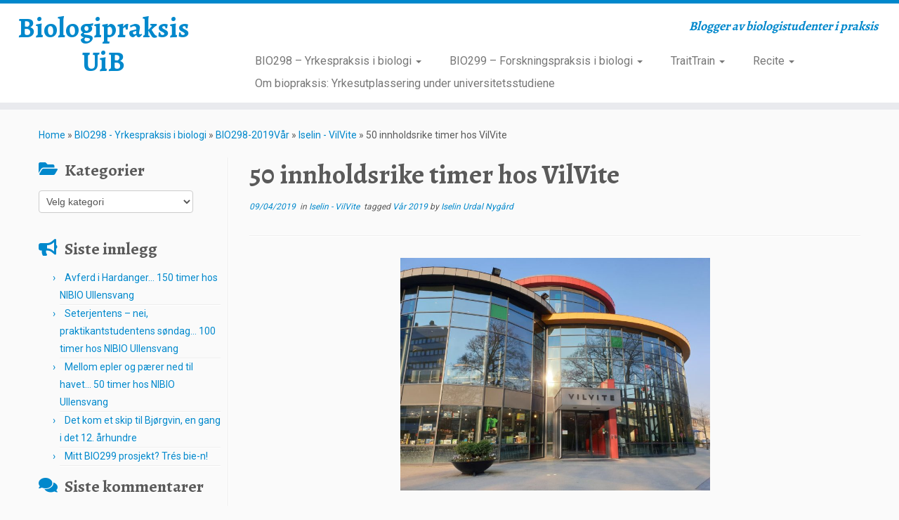

--- FILE ---
content_type: text/html; charset=UTF-8
request_url: https://biopraksis.w.uib.no/2019/04/09/50-innholdsrike-timer-hos-vilvite/
body_size: 160552
content:
<!DOCTYPE html>
<!--[if IE 7]>
<html class="ie ie7 no-js" lang="nb-NO">
<![endif]-->
<!--[if IE 8]>
<html class="ie ie8 no-js" lang="nb-NO">
<![endif]-->
<!--[if !(IE 7) | !(IE 8)  ]><!-->
<html class="no-js" lang="nb-NO">
<!--<![endif]-->
	<head>
		<meta charset="UTF-8" />
		<meta http-equiv="X-UA-Compatible" content="IE=EDGE" />
		<meta name="viewport" content="width=device-width, initial-scale=1.0" />
        <link rel="profile"  href="https://gmpg.org/xfn/11" />
		<link rel="pingback" href="https://biopraksis.w.uib.no/xmlrpc.php" />
		<script>(function(html){html.className = html.className.replace(/\bno-js\b/,'js')})(document.documentElement);</script>
<title>50 innholdsrike timer hos VilVite &#8211; Biologipraksis UiB</title>
<meta name='robots' content='max-image-preview:large' />
	<style>img:is([sizes="auto" i], [sizes^="auto," i]) { contain-intrinsic-size: 3000px 1500px }</style>
	<link rel='dns-prefetch' href='//fonts.googleapis.com' />
<link rel="alternate" type="application/rss+xml" title="Biologipraksis UiB &raquo; strøm" href="https://biopraksis.w.uib.no/feed/" />
<link rel="alternate" type="application/rss+xml" title="Biologipraksis UiB &raquo; kommentarstrøm" href="https://biopraksis.w.uib.no/comments/feed/" />
<link rel="alternate" type="application/rss+xml" title="Biologipraksis UiB &raquo; 50 innholdsrike timer hos VilVite kommentarstrøm" href="https://biopraksis.w.uib.no/2019/04/09/50-innholdsrike-timer-hos-vilvite/feed/" />
		<!-- This site uses the Google Analytics by ExactMetrics plugin v8.10.0 - Using Analytics tracking - https://www.exactmetrics.com/ -->
							<script src="//www.googletagmanager.com/gtag/js?id=G-8FRZK9EHTN"  data-cfasync="false" data-wpfc-render="false" type="text/javascript" async></script>
			<script data-cfasync="false" data-wpfc-render="false" type="text/javascript">
				var em_version = '8.10.0';
				var em_track_user = true;
				var em_no_track_reason = '';
								var ExactMetricsDefaultLocations = {"page_location":"https:\/\/biopraksis.w.uib.no\/2019\/04\/09\/50-innholdsrike-timer-hos-vilvite\/"};
								if ( typeof ExactMetricsPrivacyGuardFilter === 'function' ) {
					var ExactMetricsLocations = (typeof ExactMetricsExcludeQuery === 'object') ? ExactMetricsPrivacyGuardFilter( ExactMetricsExcludeQuery ) : ExactMetricsPrivacyGuardFilter( ExactMetricsDefaultLocations );
				} else {
					var ExactMetricsLocations = (typeof ExactMetricsExcludeQuery === 'object') ? ExactMetricsExcludeQuery : ExactMetricsDefaultLocations;
				}

								var disableStrs = [
										'ga-disable-G-8FRZK9EHTN',
									];

				/* Function to detect opted out users */
				function __gtagTrackerIsOptedOut() {
					for (var index = 0; index < disableStrs.length; index++) {
						if (document.cookie.indexOf(disableStrs[index] + '=true') > -1) {
							return true;
						}
					}

					return false;
				}

				/* Disable tracking if the opt-out cookie exists. */
				if (__gtagTrackerIsOptedOut()) {
					for (var index = 0; index < disableStrs.length; index++) {
						window[disableStrs[index]] = true;
					}
				}

				/* Opt-out function */
				function __gtagTrackerOptout() {
					for (var index = 0; index < disableStrs.length; index++) {
						document.cookie = disableStrs[index] + '=true; expires=Thu, 31 Dec 2099 23:59:59 UTC; path=/';
						window[disableStrs[index]] = true;
					}
				}

				if ('undefined' === typeof gaOptout) {
					function gaOptout() {
						__gtagTrackerOptout();
					}
				}
								window.dataLayer = window.dataLayer || [];

				window.ExactMetricsDualTracker = {
					helpers: {},
					trackers: {},
				};
				if (em_track_user) {
					function __gtagDataLayer() {
						dataLayer.push(arguments);
					}

					function __gtagTracker(type, name, parameters) {
						if (!parameters) {
							parameters = {};
						}

						if (parameters.send_to) {
							__gtagDataLayer.apply(null, arguments);
							return;
						}

						if (type === 'event') {
														parameters.send_to = exactmetrics_frontend.v4_id;
							var hookName = name;
							if (typeof parameters['event_category'] !== 'undefined') {
								hookName = parameters['event_category'] + ':' + name;
							}

							if (typeof ExactMetricsDualTracker.trackers[hookName] !== 'undefined') {
								ExactMetricsDualTracker.trackers[hookName](parameters);
							} else {
								__gtagDataLayer('event', name, parameters);
							}
							
						} else {
							__gtagDataLayer.apply(null, arguments);
						}
					}

					__gtagTracker('js', new Date());
					__gtagTracker('set', {
						'developer_id.dNDMyYj': true,
											});
					if ( ExactMetricsLocations.page_location ) {
						__gtagTracker('set', ExactMetricsLocations);
					}
										__gtagTracker('config', 'G-8FRZK9EHTN', {"forceSSL":"true"} );
										window.gtag = __gtagTracker;										(function () {
						/* https://developers.google.com/analytics/devguides/collection/analyticsjs/ */
						/* ga and __gaTracker compatibility shim. */
						var noopfn = function () {
							return null;
						};
						var newtracker = function () {
							return new Tracker();
						};
						var Tracker = function () {
							return null;
						};
						var p = Tracker.prototype;
						p.get = noopfn;
						p.set = noopfn;
						p.send = function () {
							var args = Array.prototype.slice.call(arguments);
							args.unshift('send');
							__gaTracker.apply(null, args);
						};
						var __gaTracker = function () {
							var len = arguments.length;
							if (len === 0) {
								return;
							}
							var f = arguments[len - 1];
							if (typeof f !== 'object' || f === null || typeof f.hitCallback !== 'function') {
								if ('send' === arguments[0]) {
									var hitConverted, hitObject = false, action;
									if ('event' === arguments[1]) {
										if ('undefined' !== typeof arguments[3]) {
											hitObject = {
												'eventAction': arguments[3],
												'eventCategory': arguments[2],
												'eventLabel': arguments[4],
												'value': arguments[5] ? arguments[5] : 1,
											}
										}
									}
									if ('pageview' === arguments[1]) {
										if ('undefined' !== typeof arguments[2]) {
											hitObject = {
												'eventAction': 'page_view',
												'page_path': arguments[2],
											}
										}
									}
									if (typeof arguments[2] === 'object') {
										hitObject = arguments[2];
									}
									if (typeof arguments[5] === 'object') {
										Object.assign(hitObject, arguments[5]);
									}
									if ('undefined' !== typeof arguments[1].hitType) {
										hitObject = arguments[1];
										if ('pageview' === hitObject.hitType) {
											hitObject.eventAction = 'page_view';
										}
									}
									if (hitObject) {
										action = 'timing' === arguments[1].hitType ? 'timing_complete' : hitObject.eventAction;
										hitConverted = mapArgs(hitObject);
										__gtagTracker('event', action, hitConverted);
									}
								}
								return;
							}

							function mapArgs(args) {
								var arg, hit = {};
								var gaMap = {
									'eventCategory': 'event_category',
									'eventAction': 'event_action',
									'eventLabel': 'event_label',
									'eventValue': 'event_value',
									'nonInteraction': 'non_interaction',
									'timingCategory': 'event_category',
									'timingVar': 'name',
									'timingValue': 'value',
									'timingLabel': 'event_label',
									'page': 'page_path',
									'location': 'page_location',
									'title': 'page_title',
									'referrer' : 'page_referrer',
								};
								for (arg in args) {
																		if (!(!args.hasOwnProperty(arg) || !gaMap.hasOwnProperty(arg))) {
										hit[gaMap[arg]] = args[arg];
									} else {
										hit[arg] = args[arg];
									}
								}
								return hit;
							}

							try {
								f.hitCallback();
							} catch (ex) {
							}
						};
						__gaTracker.create = newtracker;
						__gaTracker.getByName = newtracker;
						__gaTracker.getAll = function () {
							return [];
						};
						__gaTracker.remove = noopfn;
						__gaTracker.loaded = true;
						window['__gaTracker'] = __gaTracker;
					})();
									} else {
										console.log("");
					(function () {
						function __gtagTracker() {
							return null;
						}

						window['__gtagTracker'] = __gtagTracker;
						window['gtag'] = __gtagTracker;
					})();
									}
			</script>
							<!-- / Google Analytics by ExactMetrics -->
		<script type="text/javascript">
/* <![CDATA[ */
window._wpemojiSettings = {"baseUrl":"https:\/\/s.w.org\/images\/core\/emoji\/16.0.1\/72x72\/","ext":".png","svgUrl":"https:\/\/s.w.org\/images\/core\/emoji\/16.0.1\/svg\/","svgExt":".svg","source":{"concatemoji":"https:\/\/biopraksis.w.uib.no\/wp-includes\/js\/wp-emoji-release.min.js?ver=6.8.2"}};
/*! This file is auto-generated */
!function(s,n){var o,i,e;function c(e){try{var t={supportTests:e,timestamp:(new Date).valueOf()};sessionStorage.setItem(o,JSON.stringify(t))}catch(e){}}function p(e,t,n){e.clearRect(0,0,e.canvas.width,e.canvas.height),e.fillText(t,0,0);var t=new Uint32Array(e.getImageData(0,0,e.canvas.width,e.canvas.height).data),a=(e.clearRect(0,0,e.canvas.width,e.canvas.height),e.fillText(n,0,0),new Uint32Array(e.getImageData(0,0,e.canvas.width,e.canvas.height).data));return t.every(function(e,t){return e===a[t]})}function u(e,t){e.clearRect(0,0,e.canvas.width,e.canvas.height),e.fillText(t,0,0);for(var n=e.getImageData(16,16,1,1),a=0;a<n.data.length;a++)if(0!==n.data[a])return!1;return!0}function f(e,t,n,a){switch(t){case"flag":return n(e,"\ud83c\udff3\ufe0f\u200d\u26a7\ufe0f","\ud83c\udff3\ufe0f\u200b\u26a7\ufe0f")?!1:!n(e,"\ud83c\udde8\ud83c\uddf6","\ud83c\udde8\u200b\ud83c\uddf6")&&!n(e,"\ud83c\udff4\udb40\udc67\udb40\udc62\udb40\udc65\udb40\udc6e\udb40\udc67\udb40\udc7f","\ud83c\udff4\u200b\udb40\udc67\u200b\udb40\udc62\u200b\udb40\udc65\u200b\udb40\udc6e\u200b\udb40\udc67\u200b\udb40\udc7f");case"emoji":return!a(e,"\ud83e\udedf")}return!1}function g(e,t,n,a){var r="undefined"!=typeof WorkerGlobalScope&&self instanceof WorkerGlobalScope?new OffscreenCanvas(300,150):s.createElement("canvas"),o=r.getContext("2d",{willReadFrequently:!0}),i=(o.textBaseline="top",o.font="600 32px Arial",{});return e.forEach(function(e){i[e]=t(o,e,n,a)}),i}function t(e){var t=s.createElement("script");t.src=e,t.defer=!0,s.head.appendChild(t)}"undefined"!=typeof Promise&&(o="wpEmojiSettingsSupports",i=["flag","emoji"],n.supports={everything:!0,everythingExceptFlag:!0},e=new Promise(function(e){s.addEventListener("DOMContentLoaded",e,{once:!0})}),new Promise(function(t){var n=function(){try{var e=JSON.parse(sessionStorage.getItem(o));if("object"==typeof e&&"number"==typeof e.timestamp&&(new Date).valueOf()<e.timestamp+604800&&"object"==typeof e.supportTests)return e.supportTests}catch(e){}return null}();if(!n){if("undefined"!=typeof Worker&&"undefined"!=typeof OffscreenCanvas&&"undefined"!=typeof URL&&URL.createObjectURL&&"undefined"!=typeof Blob)try{var e="postMessage("+g.toString()+"("+[JSON.stringify(i),f.toString(),p.toString(),u.toString()].join(",")+"));",a=new Blob([e],{type:"text/javascript"}),r=new Worker(URL.createObjectURL(a),{name:"wpTestEmojiSupports"});return void(r.onmessage=function(e){c(n=e.data),r.terminate(),t(n)})}catch(e){}c(n=g(i,f,p,u))}t(n)}).then(function(e){for(var t in e)n.supports[t]=e[t],n.supports.everything=n.supports.everything&&n.supports[t],"flag"!==t&&(n.supports.everythingExceptFlag=n.supports.everythingExceptFlag&&n.supports[t]);n.supports.everythingExceptFlag=n.supports.everythingExceptFlag&&!n.supports.flag,n.DOMReady=!1,n.readyCallback=function(){n.DOMReady=!0}}).then(function(){return e}).then(function(){var e;n.supports.everything||(n.readyCallback(),(e=n.source||{}).concatemoji?t(e.concatemoji):e.wpemoji&&e.twemoji&&(t(e.twemoji),t(e.wpemoji)))}))}((window,document),window._wpemojiSettings);
/* ]]> */
</script>
<link rel='stylesheet' id='tc-gfonts-css' href='//fonts.googleapis.com/css?family=Alegreya:700%7CRoboto' type='text/css' media='all' />
<style id='wp-emoji-styles-inline-css' type='text/css'>

	img.wp-smiley, img.emoji {
		display: inline !important;
		border: none !important;
		box-shadow: none !important;
		height: 1em !important;
		width: 1em !important;
		margin: 0 0.07em !important;
		vertical-align: -0.1em !important;
		background: none !important;
		padding: 0 !important;
	}
</style>
<link rel='stylesheet' id='wp-block-library-css' href='https://biopraksis.w.uib.no/wp-includes/css/dist/block-library/style.min.css?ver=6.8.2' type='text/css' media='all' />
<style id='classic-theme-styles-inline-css' type='text/css'>
/*! This file is auto-generated */
.wp-block-button__link{color:#fff;background-color:#32373c;border-radius:9999px;box-shadow:none;text-decoration:none;padding:calc(.667em + 2px) calc(1.333em + 2px);font-size:1.125em}.wp-block-file__button{background:#32373c;color:#fff;text-decoration:none}
</style>
<style id='global-styles-inline-css' type='text/css'>
:root{--wp--preset--aspect-ratio--square: 1;--wp--preset--aspect-ratio--4-3: 4/3;--wp--preset--aspect-ratio--3-4: 3/4;--wp--preset--aspect-ratio--3-2: 3/2;--wp--preset--aspect-ratio--2-3: 2/3;--wp--preset--aspect-ratio--16-9: 16/9;--wp--preset--aspect-ratio--9-16: 9/16;--wp--preset--color--black: #000000;--wp--preset--color--cyan-bluish-gray: #abb8c3;--wp--preset--color--white: #ffffff;--wp--preset--color--pale-pink: #f78da7;--wp--preset--color--vivid-red: #cf2e2e;--wp--preset--color--luminous-vivid-orange: #ff6900;--wp--preset--color--luminous-vivid-amber: #fcb900;--wp--preset--color--light-green-cyan: #7bdcb5;--wp--preset--color--vivid-green-cyan: #00d084;--wp--preset--color--pale-cyan-blue: #8ed1fc;--wp--preset--color--vivid-cyan-blue: #0693e3;--wp--preset--color--vivid-purple: #9b51e0;--wp--preset--gradient--vivid-cyan-blue-to-vivid-purple: linear-gradient(135deg,rgba(6,147,227,1) 0%,rgb(155,81,224) 100%);--wp--preset--gradient--light-green-cyan-to-vivid-green-cyan: linear-gradient(135deg,rgb(122,220,180) 0%,rgb(0,208,130) 100%);--wp--preset--gradient--luminous-vivid-amber-to-luminous-vivid-orange: linear-gradient(135deg,rgba(252,185,0,1) 0%,rgba(255,105,0,1) 100%);--wp--preset--gradient--luminous-vivid-orange-to-vivid-red: linear-gradient(135deg,rgba(255,105,0,1) 0%,rgb(207,46,46) 100%);--wp--preset--gradient--very-light-gray-to-cyan-bluish-gray: linear-gradient(135deg,rgb(238,238,238) 0%,rgb(169,184,195) 100%);--wp--preset--gradient--cool-to-warm-spectrum: linear-gradient(135deg,rgb(74,234,220) 0%,rgb(151,120,209) 20%,rgb(207,42,186) 40%,rgb(238,44,130) 60%,rgb(251,105,98) 80%,rgb(254,248,76) 100%);--wp--preset--gradient--blush-light-purple: linear-gradient(135deg,rgb(255,206,236) 0%,rgb(152,150,240) 100%);--wp--preset--gradient--blush-bordeaux: linear-gradient(135deg,rgb(254,205,165) 0%,rgb(254,45,45) 50%,rgb(107,0,62) 100%);--wp--preset--gradient--luminous-dusk: linear-gradient(135deg,rgb(255,203,112) 0%,rgb(199,81,192) 50%,rgb(65,88,208) 100%);--wp--preset--gradient--pale-ocean: linear-gradient(135deg,rgb(255,245,203) 0%,rgb(182,227,212) 50%,rgb(51,167,181) 100%);--wp--preset--gradient--electric-grass: linear-gradient(135deg,rgb(202,248,128) 0%,rgb(113,206,126) 100%);--wp--preset--gradient--midnight: linear-gradient(135deg,rgb(2,3,129) 0%,rgb(40,116,252) 100%);--wp--preset--font-size--small: 13px;--wp--preset--font-size--medium: 20px;--wp--preset--font-size--large: 36px;--wp--preset--font-size--x-large: 42px;--wp--preset--spacing--20: 0.44rem;--wp--preset--spacing--30: 0.67rem;--wp--preset--spacing--40: 1rem;--wp--preset--spacing--50: 1.5rem;--wp--preset--spacing--60: 2.25rem;--wp--preset--spacing--70: 3.38rem;--wp--preset--spacing--80: 5.06rem;--wp--preset--shadow--natural: 6px 6px 9px rgba(0, 0, 0, 0.2);--wp--preset--shadow--deep: 12px 12px 50px rgba(0, 0, 0, 0.4);--wp--preset--shadow--sharp: 6px 6px 0px rgba(0, 0, 0, 0.2);--wp--preset--shadow--outlined: 6px 6px 0px -3px rgba(255, 255, 255, 1), 6px 6px rgba(0, 0, 0, 1);--wp--preset--shadow--crisp: 6px 6px 0px rgba(0, 0, 0, 1);}:where(.is-layout-flex){gap: 0.5em;}:where(.is-layout-grid){gap: 0.5em;}body .is-layout-flex{display: flex;}.is-layout-flex{flex-wrap: wrap;align-items: center;}.is-layout-flex > :is(*, div){margin: 0;}body .is-layout-grid{display: grid;}.is-layout-grid > :is(*, div){margin: 0;}:where(.wp-block-columns.is-layout-flex){gap: 2em;}:where(.wp-block-columns.is-layout-grid){gap: 2em;}:where(.wp-block-post-template.is-layout-flex){gap: 1.25em;}:where(.wp-block-post-template.is-layout-grid){gap: 1.25em;}.has-black-color{color: var(--wp--preset--color--black) !important;}.has-cyan-bluish-gray-color{color: var(--wp--preset--color--cyan-bluish-gray) !important;}.has-white-color{color: var(--wp--preset--color--white) !important;}.has-pale-pink-color{color: var(--wp--preset--color--pale-pink) !important;}.has-vivid-red-color{color: var(--wp--preset--color--vivid-red) !important;}.has-luminous-vivid-orange-color{color: var(--wp--preset--color--luminous-vivid-orange) !important;}.has-luminous-vivid-amber-color{color: var(--wp--preset--color--luminous-vivid-amber) !important;}.has-light-green-cyan-color{color: var(--wp--preset--color--light-green-cyan) !important;}.has-vivid-green-cyan-color{color: var(--wp--preset--color--vivid-green-cyan) !important;}.has-pale-cyan-blue-color{color: var(--wp--preset--color--pale-cyan-blue) !important;}.has-vivid-cyan-blue-color{color: var(--wp--preset--color--vivid-cyan-blue) !important;}.has-vivid-purple-color{color: var(--wp--preset--color--vivid-purple) !important;}.has-black-background-color{background-color: var(--wp--preset--color--black) !important;}.has-cyan-bluish-gray-background-color{background-color: var(--wp--preset--color--cyan-bluish-gray) !important;}.has-white-background-color{background-color: var(--wp--preset--color--white) !important;}.has-pale-pink-background-color{background-color: var(--wp--preset--color--pale-pink) !important;}.has-vivid-red-background-color{background-color: var(--wp--preset--color--vivid-red) !important;}.has-luminous-vivid-orange-background-color{background-color: var(--wp--preset--color--luminous-vivid-orange) !important;}.has-luminous-vivid-amber-background-color{background-color: var(--wp--preset--color--luminous-vivid-amber) !important;}.has-light-green-cyan-background-color{background-color: var(--wp--preset--color--light-green-cyan) !important;}.has-vivid-green-cyan-background-color{background-color: var(--wp--preset--color--vivid-green-cyan) !important;}.has-pale-cyan-blue-background-color{background-color: var(--wp--preset--color--pale-cyan-blue) !important;}.has-vivid-cyan-blue-background-color{background-color: var(--wp--preset--color--vivid-cyan-blue) !important;}.has-vivid-purple-background-color{background-color: var(--wp--preset--color--vivid-purple) !important;}.has-black-border-color{border-color: var(--wp--preset--color--black) !important;}.has-cyan-bluish-gray-border-color{border-color: var(--wp--preset--color--cyan-bluish-gray) !important;}.has-white-border-color{border-color: var(--wp--preset--color--white) !important;}.has-pale-pink-border-color{border-color: var(--wp--preset--color--pale-pink) !important;}.has-vivid-red-border-color{border-color: var(--wp--preset--color--vivid-red) !important;}.has-luminous-vivid-orange-border-color{border-color: var(--wp--preset--color--luminous-vivid-orange) !important;}.has-luminous-vivid-amber-border-color{border-color: var(--wp--preset--color--luminous-vivid-amber) !important;}.has-light-green-cyan-border-color{border-color: var(--wp--preset--color--light-green-cyan) !important;}.has-vivid-green-cyan-border-color{border-color: var(--wp--preset--color--vivid-green-cyan) !important;}.has-pale-cyan-blue-border-color{border-color: var(--wp--preset--color--pale-cyan-blue) !important;}.has-vivid-cyan-blue-border-color{border-color: var(--wp--preset--color--vivid-cyan-blue) !important;}.has-vivid-purple-border-color{border-color: var(--wp--preset--color--vivid-purple) !important;}.has-vivid-cyan-blue-to-vivid-purple-gradient-background{background: var(--wp--preset--gradient--vivid-cyan-blue-to-vivid-purple) !important;}.has-light-green-cyan-to-vivid-green-cyan-gradient-background{background: var(--wp--preset--gradient--light-green-cyan-to-vivid-green-cyan) !important;}.has-luminous-vivid-amber-to-luminous-vivid-orange-gradient-background{background: var(--wp--preset--gradient--luminous-vivid-amber-to-luminous-vivid-orange) !important;}.has-luminous-vivid-orange-to-vivid-red-gradient-background{background: var(--wp--preset--gradient--luminous-vivid-orange-to-vivid-red) !important;}.has-very-light-gray-to-cyan-bluish-gray-gradient-background{background: var(--wp--preset--gradient--very-light-gray-to-cyan-bluish-gray) !important;}.has-cool-to-warm-spectrum-gradient-background{background: var(--wp--preset--gradient--cool-to-warm-spectrum) !important;}.has-blush-light-purple-gradient-background{background: var(--wp--preset--gradient--blush-light-purple) !important;}.has-blush-bordeaux-gradient-background{background: var(--wp--preset--gradient--blush-bordeaux) !important;}.has-luminous-dusk-gradient-background{background: var(--wp--preset--gradient--luminous-dusk) !important;}.has-pale-ocean-gradient-background{background: var(--wp--preset--gradient--pale-ocean) !important;}.has-electric-grass-gradient-background{background: var(--wp--preset--gradient--electric-grass) !important;}.has-midnight-gradient-background{background: var(--wp--preset--gradient--midnight) !important;}.has-small-font-size{font-size: var(--wp--preset--font-size--small) !important;}.has-medium-font-size{font-size: var(--wp--preset--font-size--medium) !important;}.has-large-font-size{font-size: var(--wp--preset--font-size--large) !important;}.has-x-large-font-size{font-size: var(--wp--preset--font-size--x-large) !important;}
:where(.wp-block-post-template.is-layout-flex){gap: 1.25em;}:where(.wp-block-post-template.is-layout-grid){gap: 1.25em;}
:where(.wp-block-columns.is-layout-flex){gap: 2em;}:where(.wp-block-columns.is-layout-grid){gap: 2em;}
:root :where(.wp-block-pullquote){font-size: 1.5em;line-height: 1.6;}
</style>
<link rel='stylesheet' id='simple-staff-list-css' href='https://biopraksis.w.uib.no/wp-content/plugins/simple-staff-list/public/css/simple-staff-list-public.css?ver=2.2.5' type='text/css' media='all' />
<link rel='stylesheet' id='customizr-fa-css' href='https://biopraksis.w.uib.no/wp-content/themes/customizr/assets/shared/fonts/fa/css/fontawesome-all.min.css?ver=4.4.24' type='text/css' media='all' />
<link rel='stylesheet' id='customizr-common-css' href='https://biopraksis.w.uib.no/wp-content/themes/customizr/inc/assets/css/tc_common.min.css?ver=4.4.24' type='text/css' media='all' />
<link rel='stylesheet' id='customizr-skin-css' href='https://biopraksis.w.uib.no/wp-content/themes/customizr/inc/assets/css/blue.min.css?ver=4.4.24' type='text/css' media='all' />
<style id='customizr-skin-inline-css' type='text/css'>

                  .site-title,.site-description,h1,h2,h3,.tc-dropcap {
                    font-family : 'Alegreya';
                    font-weight : 700;
                  }

                  body,.navbar .nav>li>a {
                    font-family : 'Roboto';
                    font-weight : inherit;
                  }
table { border-collapse: separate; }
                           body table { border-collapse: collapse; }
                          
.social-links .social-icon:before { content: none } 
.sticky-enabled .tc-shrink-on .site-logo img {
    					height:30px!important;width:auto!important
    				}

    				.sticky-enabled .tc-shrink-on .brand .site-title {
    					font-size:0.6em;opacity:0.8;line-height:1.2em
    				}


      .carousel .czr-item {
        line-height: 300px;
        min-height:300px;
        max-height:300px;
      }
      .tc-slider-loader-wrapper {
        line-height: 300px;
        height:300px;
      }
      .carousel .tc-slider-controls {
        line-height: 300px;
        max-height:300px;
      }

        @media (max-width: 1200px) {
          .carousel .czr-item {
            line-height: 231px;
            max-height:231px;
            min-height:231px;
          }
          .czr-item .carousel-caption {
            max-height: 201px;
            overflow: hidden;
          }
          .carousel .tc-slider-loader-wrapper {
            line-height: 231px;
            height:231px;
          }
        }

        @media (max-width: 979px) {
          .carousel .czr-item {
            line-height: 185.4px;
            max-height:185.4px;
            min-height:185.4px;
          }
          .czr-item .carousel-caption {
            max-height: 155.4px;
            overflow: hidden;
          }
          .carousel .tc-slider-loader-wrapper {
            line-height: 185.4px;
            height:185.4px;
          }
        }

        @media (max-width: 480px) {
          .carousel .czr-item {
            line-height: 114px;
            max-height:114px;
            min-height:114px;
          }
          .czr-item .carousel-caption {
            max-height: 84px;
            overflow: hidden;
          }
          .carousel .tc-slider-loader-wrapper {
            line-height: 114px;
            height:114px;
          }
        }

        @media (max-width: 320px) {
          .carousel .czr-item {
            line-height: 84px;
            max-height:84px;
            min-height:84px;
          }
          .czr-item .carousel-caption {
            max-height: 54px;
            overflow: hidden;
          }
          .carousel .tc-slider-loader-wrapper {
            line-height: 84px;
            height:84px;
          }
        }

#tc-push-footer { display: none; visibility: hidden; }
         .tc-sticky-footer #tc-push-footer.sticky-footer-enabled { display: block; }
        

</style>
<link rel='stylesheet' id='customizr-style-css' href='https://biopraksis.w.uib.no/wp-content/themes/customizr/style.css?ver=4.4.24' type='text/css' media='all' />
<link rel='stylesheet' id='fancyboxcss-css' href='https://biopraksis.w.uib.no/wp-content/themes/customizr/assets/front/js/libs/fancybox/jquery.fancybox-1.3.4.min.css?ver=6.8.2' type='text/css' media='all' />
<script type="text/javascript" src="https://biopraksis.w.uib.no/wp-content/plugins/google-analytics-dashboard-for-wp/assets/js/frontend-gtag.min.js?ver=8.10.0" id="exactmetrics-frontend-script-js" async="async" data-wp-strategy="async"></script>
<script data-cfasync="false" data-wpfc-render="false" type="text/javascript" id='exactmetrics-frontend-script-js-extra'>/* <![CDATA[ */
var exactmetrics_frontend = {"js_events_tracking":"true","download_extensions":"zip,mp3,mpeg,pdf,docx,pptx,xlsx,rar","inbound_paths":"[{\"path\":\"\\\/go\\\/\",\"label\":\"affiliate\"},{\"path\":\"\\\/recommend\\\/\",\"label\":\"affiliate\"}]","home_url":"https:\/\/biopraksis.w.uib.no","hash_tracking":"false","v4_id":"G-8FRZK9EHTN"};/* ]]> */
</script>
<script type="text/javascript" src="https://biopraksis.w.uib.no/wp-includes/js/jquery/jquery.min.js?ver=3.7.1" id="jquery-core-js"></script>
<script type="text/javascript" src="https://biopraksis.w.uib.no/wp-includes/js/jquery/jquery-migrate.min.js?ver=3.4.1" id="jquery-migrate-js"></script>
<script type="text/javascript" src="https://biopraksis.w.uib.no/wp-content/themes/customizr/assets/front/js/libs/modernizr.min.js?ver=4.4.24" id="modernizr-js"></script>
<script type="text/javascript" src="https://biopraksis.w.uib.no/wp-content/themes/customizr/assets/front/js/libs/fancybox/jquery.fancybox-1.3.4.min.js?ver=4.4.24" id="tc-fancybox-js"></script>
<script type="text/javascript" src="https://biopraksis.w.uib.no/wp-includes/js/underscore.min.js?ver=1.13.7" id="underscore-js"></script>
<script type="text/javascript" id="tc-scripts-js-extra">
/* <![CDATA[ */
var TCParams = {"_disabled":[],"FancyBoxState":"1","FancyBoxAutoscale":"1","SliderName":"","SliderDelay":"","SliderHover":"1","centerSliderImg":"1","SmoothScroll":{"Enabled":true,"Options":{"touchpadSupport":false}},"anchorSmoothScroll":"easeOutExpo","anchorSmoothScrollExclude":{"simple":["[class*=edd]",".tc-carousel-control",".carousel-control","[data-toggle=\"modal\"]","[data-toggle=\"dropdown\"]","[data-toggle=\"tooltip\"]","[data-toggle=\"popover\"]","[data-toggle=\"collapse\"]","[data-toggle=\"tab\"]","[data-toggle=\"pill\"]","[class*=upme]","[class*=um-]"],"deep":{"classes":[],"ids":[]}},"ReorderBlocks":"1","centerAllImg":"1","HasComments":"","LeftSidebarClass":".span3.left.tc-sidebar","RightSidebarClass":".span3.right.tc-sidebar","LoadModernizr":"1","stickyCustomOffset":{"_initial":0,"_scrolling":0,"options":{"_static":true,"_element":""}},"stickyHeader":"1","dropdowntoViewport":"","timerOnScrollAllBrowsers":"1","extLinksStyle":"","extLinksTargetExt":"","extLinksSkipSelectors":{"classes":["btn","button"],"ids":[]},"dropcapEnabled":"","dropcapWhere":{"post":"","page":""},"dropcapMinWords":"50","dropcapSkipSelectors":{"tags":["IMG","IFRAME","H1","H2","H3","H4","H5","H6","BLOCKQUOTE","UL","OL"],"classes":["btn","tc-placeholder-wrap"],"id":[]},"imgSmartLoadEnabled":"","imgSmartLoadOpts":{"parentSelectors":[".article-container",".__before_main_wrapper",".widget-front"],"opts":{"excludeImg":[".tc-holder-img"]}},"imgSmartLoadsForSliders":"","goldenRatio":"1.618","gridGoldenRatioLimit":"350","isSecondMenuEnabled":"","secondMenuRespSet":"in-sn-before","isParallaxOn":"1","parallaxRatio":"0.55","pluginCompats":[],"adminAjaxUrl":"https:\/\/biopraksis.w.uib.no\/wp-admin\/admin-ajax.php","ajaxUrl":"https:\/\/biopraksis.w.uib.no\/?czrajax=1","frontNonce":{"id":"CZRFrontNonce","handle":"80a7f79cdc"},"isDevMode":"","isModernStyle":"","i18n":{"Permanently dismiss":"Permanently dismiss"},"version":"4.4.24","frontNotifications":{"styleSwitcher":{"enabled":false,"content":"","dismissAction":"dismiss_style_switcher_note_front","ajaxUrl":"https:\/\/biopraksis.w.uib.no\/wp-admin\/admin-ajax.php"}}};
/* ]]> */
</script>
<script type="text/javascript" src="https://biopraksis.w.uib.no/wp-content/themes/customizr/inc/assets/js/tc-scripts.min.js?ver=4.4.24" id="tc-scripts-js"></script>
<link rel="https://api.w.org/" href="https://biopraksis.w.uib.no/wp-json/" /><link rel="alternate" title="JSON" type="application/json" href="https://biopraksis.w.uib.no/wp-json/wp/v2/posts/3916" /><link rel="EditURI" type="application/rsd+xml" title="RSD" href="https://biopraksis.w.uib.no/xmlrpc.php?rsd" />
<meta name="generator" content="WordPress 6.8.2" />
<link rel="canonical" href="https://biopraksis.w.uib.no/2019/04/09/50-innholdsrike-timer-hos-vilvite/" />
<link rel='shortlink' href='https://biopraksis.w.uib.no/?p=3916' />
<link rel="alternate" title="oEmbed (JSON)" type="application/json+oembed" href="https://biopraksis.w.uib.no/wp-json/oembed/1.0/embed?url=https%3A%2F%2Fbiopraksis.w.uib.no%2F2019%2F04%2F09%2F50-innholdsrike-timer-hos-vilvite%2F" />
<link rel="alternate" title="oEmbed (XML)" type="text/xml+oembed" href="https://biopraksis.w.uib.no/wp-json/oembed/1.0/embed?url=https%3A%2F%2Fbiopraksis.w.uib.no%2F2019%2F04%2F09%2F50-innholdsrike-timer-hos-vilvite%2F&#038;format=xml" />
<style type="text/css">.recentcomments a{display:inline !important;padding:0 !important;margin:0 !important;}</style>	</head>
	
	<body class="wp-singular post-template-default single single-post postid-3916 single-format-standard wp-embed-responsive wp-theme-customizr do-etfw tc-fade-hover-links tc-l-sidebar tc-center-images skin-blue customizr-4-4-24 tc-sticky-header sticky-disabled tc-transparent-on-scroll no-navbar tc-regular-menu tc-sticky-footer" >
            <a class="screen-reader-text skip-link" href="#content">Skip to content</a>
        
    <div id="tc-page-wrap" class="">

  		
  	   	<header class="tc-header clearfix row-fluid tc-tagline-off tc-title-logo-on  tc-shrink-on tc-menu-on logo-left tc-second-menu-in-sn-before-when-mobile">
  			      <div class="brand span3 pull-left ">

        <h1><a class="site-title" href="https://biopraksis.w.uib.no/">Biologipraksis UiB</a></h1>
      </div> <!-- brand span3 pull-left -->
      <div class="container outside"><h2 class="site-description">Blogger av biologistudenter i praksis</h2></div>      	<div class="navbar-wrapper clearfix span9 tc-submenu-fade tc-submenu-move tc-open-on-hover pull-menu-right">
        	<div class="navbar resp">
          		<div class="navbar-inner" role="navigation">
            		<div class="row-fluid">
              		<h2 class="span7 inside site-description">Blogger av biologistudenter i praksis</h2><div class="nav-collapse collapse tc-hover-menu-wrapper"><div class="menu-hovedmeny-biopraksis-container"><ul id="menu-hovedmeny-biopraksis-2" class="nav tc-hover-menu"><li class="menu-item menu-item-type-custom menu-item-object-custom menu-item-has-children dropdown menu-item-7411"><a href="https://biopraksis.w.uib.no/category/bio298-yrkespraksis-i-biologi/">BIO298 &#8211; Yrkespraksis i biologi <strong class="caret"></strong></a>
<ul class="dropdown-menu">
	<li class="menu-item menu-item-type-taxonomy menu-item-object-category menu-item-has-children dropdown-submenu menu-item-11438"><a href="https://biopraksis.w.uib.no/category/bio298-yrkespraksis-i-biologi/bio298vaar-2025/">BIO298 &#8211; Vår 2025</a>
<ul class="dropdown-menu">
		<li class="menu-item menu-item-type-taxonomy menu-item-object-category menu-item-11540"><a href="https://biopraksis.w.uib.no/category/bio298-yrkespraksis-i-biologi/bio298vaar-2025/alexander-hi/">Alexander &#8211; HI</a></li>
		<li class="menu-item menu-item-type-taxonomy menu-item-object-category menu-item-11541"><a href="https://biopraksis.w.uib.no/category/bio298-yrkespraksis-i-biologi/bio298vaar-2025/angel-sars/">Angel &#8211; SARS</a></li>
		<li class="menu-item menu-item-type-taxonomy menu-item-object-category menu-item-11542"><a href="https://biopraksis.w.uib.no/category/bio298-yrkespraksis-i-biologi/bio298vaar-2025/astri-hi/">Astri &#8211; HI</a></li>
		<li class="menu-item menu-item-type-taxonomy menu-item-object-category menu-item-11537"><a href="https://biopraksis.w.uib.no/category/bio298-yrkespraksis-i-biologi/bio298vaar-2025/camilla-vilvite/">Camilla &#8211; VilVite</a></li>
		<li class="menu-item menu-item-type-taxonomy menu-item-object-category menu-item-11538"><a href="https://biopraksis.w.uib.no/category/bio298-yrkespraksis-i-biologi/bio298vaar-2025/dennis-salt/">Dennis &#8211; SALT</a></li>
		<li class="menu-item menu-item-type-taxonomy menu-item-object-category menu-item-11539"><a href="https://biopraksis.w.uib.no/category/bio298-yrkespraksis-i-biologi/bio298vaar-2025/eirik-norce/">Eirik &#8211; NORCE</a></li>
		<li class="menu-item menu-item-type-taxonomy menu-item-object-category menu-item-11534"><a href="https://biopraksis.w.uib.no/category/bio298-yrkespraksis-i-biologi/bio298vaar-2025/eirik-stim/">Eirik &#8211; STIM</a></li>
		<li class="menu-item menu-item-type-taxonomy menu-item-object-category menu-item-11535"><a href="https://biopraksis.w.uib.no/category/bio298-yrkespraksis-i-biologi/bio298vaar-2025/fabio-vilvite/">Fabio &#8211; VilVite</a></li>
		<li class="menu-item menu-item-type-taxonomy menu-item-object-category menu-item-11536"><a href="https://biopraksis.w.uib.no/category/bio298-yrkespraksis-i-biologi/bio298vaar-2025/fredrik-nibio/">Fredrik &#8211; NIBIO</a></li>
		<li class="menu-item menu-item-type-taxonomy menu-item-object-category menu-item-11516"><a href="https://biopraksis.w.uib.no/category/bio298-yrkespraksis-i-biologi/bio298vaar-2025/halina-hi/">Halina &#8211; HI</a></li>
		<li class="menu-item menu-item-type-taxonomy menu-item-object-category menu-item-11548"><a href="https://biopraksis.w.uib.no/category/bio298-yrkespraksis-i-biologi/bio298vaar-2025/hedda-stim/">Hedda &#8211; STIM</a></li>
		<li class="menu-item menu-item-type-taxonomy menu-item-object-category menu-item-11533"><a href="https://biopraksis.w.uib.no/category/bio298-yrkespraksis-i-biologi/bio298vaar-2025/kirsti-salt/">Kirsti &#8211; SALT</a></li>
		<li class="menu-item menu-item-type-taxonomy menu-item-object-category menu-item-11531"><a href="https://biopraksis.w.uib.no/category/bio298-yrkespraksis-i-biologi/bio298vaar-2025/mariann-sars/">Mariann &#8211; SARS</a></li>
		<li class="menu-item menu-item-type-taxonomy menu-item-object-category menu-item-11532"><a href="https://biopraksis.w.uib.no/category/bio298-yrkespraksis-i-biologi/bio298vaar-2025/matas-hi/">Matas &#8211; HI</a></li>
		<li class="menu-item menu-item-type-taxonomy menu-item-object-category menu-item-11528"><a href="https://biopraksis.w.uib.no/category/bio298-yrkespraksis-i-biologi/bio298vaar-2025/mathilde-niva/">Mathilde &#8211; NIVA</a></li>
		<li class="menu-item menu-item-type-taxonomy menu-item-object-category menu-item-11529"><a href="https://biopraksis.w.uib.no/category/bio298-yrkespraksis-i-biologi/bio298vaar-2025/pia-hi/">Pia &#8211; HI</a></li>
		<li class="menu-item menu-item-type-taxonomy menu-item-object-category menu-item-11517"><a href="https://biopraksis.w.uib.no/category/bio298-yrkespraksis-i-biologi/bio298vaar-2025/rakel-hi/">Rakel &#8211; HI</a></li>
		<li class="menu-item menu-item-type-taxonomy menu-item-object-category menu-item-11530"><a href="https://biopraksis.w.uib.no/category/bio298-yrkespraksis-i-biologi/bio298vaar-2025/robin-nibio/">Robin &#8211; NIBIO</a></li>
		<li class="menu-item menu-item-type-taxonomy menu-item-object-category menu-item-11518"><a href="https://biopraksis.w.uib.no/category/bio298-yrkespraksis-i-biologi/bio298vaar-2025/sanne-naturvernforbundet/">Sanne &#8211; Naturvernforbundet</a></li>
		<li class="menu-item menu-item-type-taxonomy menu-item-object-category menu-item-11522"><a href="https://biopraksis.w.uib.no/category/bio298-yrkespraksis-i-biologi/bio298vaar-2025/sondre-hi/">Sondre &#8211; HI</a></li>
		<li class="menu-item menu-item-type-taxonomy menu-item-object-category menu-item-11523"><a href="https://biopraksis.w.uib.no/category/bio298-yrkespraksis-i-biologi/bio298vaar-2025/susanne-nina/">Susanne &#8211; NINA</a></li>
		<li class="menu-item menu-item-type-taxonomy menu-item-object-category menu-item-11524"><a href="https://biopraksis.w.uib.no/category/bio298-yrkespraksis-i-biologi/bio298vaar-2025/tora-norce/">Tora &#8211; NORCE</a></li>
		<li class="menu-item menu-item-type-taxonomy menu-item-object-category menu-item-11525"><a href="https://biopraksis.w.uib.no/category/bio298-yrkespraksis-i-biologi/bio298vaar-2025/trym-hi/">Trym &#8211; HI</a></li>
		<li class="menu-item menu-item-type-taxonomy menu-item-object-category menu-item-11526"><a href="https://biopraksis.w.uib.no/category/bio298-yrkespraksis-i-biologi/bio298vaar-2025/vera-nibio/">Vera &#8211; NIBIO</a></li>
	</ul>
</li>
	<li class="menu-item menu-item-type-taxonomy menu-item-object-category menu-item-has-children dropdown-submenu menu-item-10236"><a href="https://biopraksis.w.uib.no/category/bio298-yrkespraksis-i-biologi/bio298vaar-2024/">BIO298 &#8211; Vår 2024</a>
<ul class="dropdown-menu">
		<li class="menu-item menu-item-type-taxonomy menu-item-object-category menu-item-10243"><a href="https://biopraksis.w.uib.no/category/bio298-yrkespraksis-i-biologi/bio298vaar-2024/adrian-norce/">Adrian &#8211; NORCE</a></li>
		<li class="menu-item menu-item-type-taxonomy menu-item-object-category menu-item-10244"><a href="https://biopraksis.w.uib.no/category/bio298-yrkespraksis-i-biologi/bio298vaar-2024/alva-vilvite/">Alva &#8211; VilVite</a></li>
		<li class="menu-item menu-item-type-taxonomy menu-item-object-category menu-item-10245"><a href="https://biopraksis.w.uib.no/category/bio298-yrkespraksis-i-biologi/bio298vaar-2024/august-nibio/">August &#8211; NIBIO</a></li>
		<li class="menu-item menu-item-type-taxonomy menu-item-object-category menu-item-10246"><a href="https://biopraksis.w.uib.no/category/bio298-yrkespraksis-i-biologi/bio298vaar-2024/bjorn-ocean-tunicell/">Bjørn &#8211; Ocean tunicell</a></li>
		<li class="menu-item menu-item-type-taxonomy menu-item-object-category menu-item-10247"><a href="https://biopraksis.w.uib.no/category/bio298-yrkespraksis-i-biologi/bio298vaar-2024/brage-stim/">Brage &#8211; STIM</a></li>
		<li class="menu-item menu-item-type-taxonomy menu-item-object-category menu-item-10248"><a href="https://biopraksis.w.uib.no/category/bio298-yrkespraksis-i-biologi/bio298vaar-2024/dominika-ocean-tunicell/">Dominika &#8211; Ocean tunicell</a></li>
		<li class="menu-item menu-item-type-taxonomy menu-item-object-category menu-item-10249"><a href="https://biopraksis.w.uib.no/category/bio298-yrkespraksis-i-biologi/bio298vaar-2024/eirik-nina/">Eirik &#8211; NINA</a></li>
		<li class="menu-item menu-item-type-taxonomy menu-item-object-category menu-item-10241"><a href="https://biopraksis.w.uib.no/category/bio298-yrkespraksis-i-biologi/bio298vaar-2024/eli-hi/">Eli &#8211; HI</a></li>
		<li class="menu-item menu-item-type-taxonomy menu-item-object-category menu-item-10250"><a href="https://biopraksis.w.uib.no/category/bio298-yrkespraksis-i-biologi/bio298vaar-2024/henrik-nibio/">Henrik &#8211; NIBIO</a></li>
		<li class="menu-item menu-item-type-taxonomy menu-item-object-category menu-item-10251"><a href="https://biopraksis.w.uib.no/category/bio298-yrkespraksis-i-biologi/bio298vaar-2024/jacob-nibio/">Jacob &#8211; NIBIO</a></li>
		<li class="menu-item menu-item-type-taxonomy menu-item-object-category menu-item-10252"><a href="https://biopraksis.w.uib.no/category/bio298-yrkespraksis-i-biologi/bio298vaar-2024/kristina-niva/">Kristina &#8211; NIVA</a></li>
		<li class="menu-item menu-item-type-taxonomy menu-item-object-category menu-item-10253"><a href="https://biopraksis.w.uib.no/category/bio298-yrkespraksis-i-biologi/bio298vaar-2024/kristine-naturvernforbundet/">Kristine -Naturvernforbundet</a></li>
		<li class="menu-item menu-item-type-taxonomy menu-item-object-category menu-item-10239"><a href="https://biopraksis.w.uib.no/category/bio298-yrkespraksis-i-biologi/bio298vaar-2024/magnus-hi/">Magnus &#8211; HI</a></li>
		<li class="menu-item menu-item-type-taxonomy menu-item-object-category menu-item-10240"><a href="https://biopraksis.w.uib.no/category/bio298-yrkespraksis-i-biologi/bio298vaar-2024/kristina-hi-bio298vaar-2024/">Kristina &#8211; HI</a></li>
		<li class="menu-item menu-item-type-taxonomy menu-item-object-category menu-item-10254"><a href="https://biopraksis.w.uib.no/category/bio298-yrkespraksis-i-biologi/bio298vaar-2024/lilly-salt/">Lilly &#8211; Salt</a></li>
		<li class="menu-item menu-item-type-taxonomy menu-item-object-category menu-item-10255"><a href="https://biopraksis.w.uib.no/category/bio298-yrkespraksis-i-biologi/bio298vaar-2024/linnea-sars/">Linnea &#8211; SARS</a></li>
		<li class="menu-item menu-item-type-taxonomy menu-item-object-category menu-item-10242"><a href="https://biopraksis.w.uib.no/category/bio298-yrkespraksis-i-biologi/bio298vaar-2024/marius-hi/">Marius &#8211; HI</a></li>
		<li class="menu-item menu-item-type-taxonomy menu-item-object-category menu-item-10256"><a href="https://biopraksis.w.uib.no/category/bio298-yrkespraksis-i-biologi/bio298vaar-2024/marius-nina/">Marius &#8211; NINA</a></li>
		<li class="menu-item menu-item-type-taxonomy menu-item-object-category menu-item-10257"><a href="https://biopraksis.w.uib.no/category/bio298-yrkespraksis-i-biologi/bio298vaar-2024/miriam-sars/">Miriam &#8211; SARS</a></li>
		<li class="menu-item menu-item-type-taxonomy menu-item-object-category menu-item-10258"><a href="https://biopraksis.w.uib.no/category/bio298-yrkespraksis-i-biologi/bio298vaar-2024/nelly-stim/">Nelly &#8211; STIM</a></li>
		<li class="menu-item menu-item-type-taxonomy menu-item-object-category menu-item-10259"><a href="https://biopraksis.w.uib.no/category/bio298-yrkespraksis-i-biologi/bio298vaar-2024/ricco-norce/">Ricco &#8211; NORCE</a></li>
		<li class="menu-item menu-item-type-taxonomy menu-item-object-category menu-item-10260"><a href="https://biopraksis.w.uib.no/category/bio298-yrkespraksis-i-biologi/bio298vaar-2024/sverre-niva/">Sverre &#8211; NIVA</a></li>
		<li class="menu-item menu-item-type-taxonomy menu-item-object-category menu-item-10261"><a href="https://biopraksis.w.uib.no/category/bio298-yrkespraksis-i-biologi/bio298vaar-2024/yhie-naturvernforbundet/">Yhie &#8211; Naturvernforbundet</a></li>
		<li class="menu-item menu-item-type-taxonomy menu-item-object-category menu-item-10262"><a href="https://biopraksis.w.uib.no/category/bio298-yrkespraksis-i-biologi/bio298vaar-2024/ylva-salt/">Ylva &#8211; Salt</a></li>
	</ul>
</li>
	<li class="menu-item menu-item-type-taxonomy menu-item-object-category menu-item-has-children dropdown-submenu menu-item-8986"><a href="https://biopraksis.w.uib.no/category/bio298-yrkespraksis-i-biologi/bio298-2023var/">BIO298 &#8211; Vår 2023</a>
<ul class="dropdown-menu">
		<li class="menu-item menu-item-type-taxonomy menu-item-object-category menu-item-9155"><a href="https://biopraksis.w.uib.no/category/bio298-yrkespraksis-i-biologi/bio298-2023var/agnes-naturvernsforbundet/">Agnes &#8211; Naturvernsforbundet</a></li>
		<li class="menu-item menu-item-type-taxonomy menu-item-object-category menu-item-9162"><a href="https://biopraksis.w.uib.no/category/bio298-yrkespraksis-i-biologi/bio298-2023var/andrea-niva/">Andrea &#8211; NIVA</a></li>
		<li class="menu-item menu-item-type-taxonomy menu-item-object-category menu-item-9154"><a href="https://biopraksis.w.uib.no/category/bio298-yrkespraksis-i-biologi/bio298-2023var/eline-statsforvalteren/">Eline &#8211; Statsforvalteren</a></li>
		<li class="menu-item menu-item-type-taxonomy menu-item-object-category menu-item-9153"><a href="https://biopraksis.w.uib.no/category/bio298-yrkespraksis-i-biologi/bio298-2023var/hallvard-ocean-tunicell/">Hallvard &#8211; Ocean Tunicell</a></li>
		<li class="menu-item menu-item-type-taxonomy menu-item-object-category menu-item-9148"><a href="https://biopraksis.w.uib.no/category/bio298-yrkespraksis-i-biologi/bio298-2023var/harald-hi/">Harald &#8211; HI</a></li>
		<li class="menu-item menu-item-type-taxonomy menu-item-object-category menu-item-9156"><a href="https://biopraksis.w.uib.no/category/bio298-yrkespraksis-i-biologi/bio298-2023var/helena-nina/">Helena &#8211; NINA</a></li>
		<li class="menu-item menu-item-type-taxonomy menu-item-object-category menu-item-9150"><a href="https://biopraksis.w.uib.no/category/bio298-yrkespraksis-i-biologi/bio298-2023var/karoline-sars-bio298-2023var/">Karoline &#8211; SARS</a></li>
		<li class="menu-item menu-item-type-taxonomy menu-item-object-category menu-item-9161"><a href="https://biopraksis.w.uib.no/category/bio298-yrkespraksis-i-biologi/bio298-2023var/kristine-ocean-tunicell/">Kristine &#8211; Ocean Tunicell</a></li>
		<li class="menu-item menu-item-type-taxonomy menu-item-object-category menu-item-9163"><a href="https://biopraksis.w.uib.no/category/bio298-yrkespraksis-i-biologi/bio298-2023var/maiken-hi/">Maiken &#8211; HI</a></li>
		<li class="menu-item menu-item-type-taxonomy menu-item-object-category menu-item-9151"><a href="https://biopraksis.w.uib.no/category/bio298-yrkespraksis-i-biologi/bio298-2023var/mathea-sars/">Mathea &#8211; SARS</a></li>
		<li class="menu-item menu-item-type-taxonomy menu-item-object-category menu-item-9160"><a href="https://biopraksis.w.uib.no/category/bio298-yrkespraksis-i-biologi/bio298-2023var/mathilde-norce-bio298-2023var/">Mathilde &#8211; NORCE</a></li>
		<li class="menu-item menu-item-type-taxonomy menu-item-object-category menu-item-9152"><a href="https://biopraksis.w.uib.no/category/bio298-yrkespraksis-i-biologi/bio298-2023var/moska-bioregion/">Moska &#8211; BIOREGION</a></li>
		<li class="menu-item menu-item-type-taxonomy menu-item-object-category menu-item-9158"><a href="https://biopraksis.w.uib.no/category/bio298-yrkespraksis-i-biologi/bio298-2023var/nina-naturvernforbundet/">Nina- Naturvernforbundet</a></li>
		<li class="menu-item menu-item-type-taxonomy menu-item-object-category menu-item-9157"><a href="https://biopraksis.w.uib.no/category/bio298-yrkespraksis-i-biologi/bio298-2023var/rikke-norce/">Rikke &#8211; NORCE</a></li>
		<li class="menu-item menu-item-type-taxonomy menu-item-object-category menu-item-9149"><a href="https://biopraksis.w.uib.no/category/bio298-yrkespraksis-i-biologi/bio298-2023var/sandra-statsforvalteren/">Sandra &#8211; Statsforvalteren</a></li>
		<li class="menu-item menu-item-type-taxonomy menu-item-object-category menu-item-9147"><a href="https://biopraksis.w.uib.no/category/bio298-yrkespraksis-i-biologi/bio298-2023var/sina-marie-vilvite/">Sina Marie &#8211; VilVite</a></li>
		<li class="menu-item menu-item-type-taxonomy menu-item-object-category menu-item-9146"><a href="https://biopraksis.w.uib.no/category/bio298-yrkespraksis-i-biologi/bio298-2023var/thomas-niva/">Thomas &#8211; NIVA</a></li>
	</ul>
</li>
	<li class="menu-item menu-item-type-custom menu-item-object-custom menu-item-has-children dropdown-submenu menu-item-7603"><a href="https://biopraksis.w.uib.no/category/bio298-2022var/">BIO298 &#8211; Vår 2022</a>
<ul class="dropdown-menu">
		<li class="menu-item menu-item-type-taxonomy menu-item-object-category menu-item-7688"><a href="https://biopraksis.w.uib.no/category/bio298-yrkespraksis-i-biologi/bio298-2022var/alessandra-statsforvalteren/">Alessandra-Statsforvalteren</a></li>
		<li class="menu-item menu-item-type-taxonomy menu-item-object-category menu-item-7707"><a href="https://biopraksis.w.uib.no/category/bio298-yrkespraksis-i-biologi/bio298-2022var/ann-bergen-kommune/">Ann-Bergen-kommune</a></li>
		<li class="menu-item menu-item-type-taxonomy menu-item-object-category menu-item-7698"><a href="https://biopraksis.w.uib.no/category/bio298-yrkespraksis-i-biologi/bio298-2022var/barbara-statsforvalteren/">Barbara-Statsforvalteren</a></li>
		<li class="menu-item menu-item-type-taxonomy menu-item-object-category menu-item-7679"><a href="https://biopraksis.w.uib.no/category/bio298-yrkespraksis-i-biologi/bio298-2022var/elin-bergen-kommune/">Elin-Bergen-kommune</a></li>
		<li class="menu-item menu-item-type-taxonomy menu-item-object-category menu-item-7697"><a href="https://biopraksis.w.uib.no/category/bio298-yrkespraksis-i-biologi/bio298-2022var/hedvig-sars/">Hedvig-SARS</a></li>
		<li class="menu-item menu-item-type-taxonomy menu-item-object-category menu-item-7692"><a href="https://biopraksis.w.uib.no/category/bio298-yrkespraksis-i-biologi/bio298-2022var/henrik-lfi/">Henrik-LFI</a></li>
		<li class="menu-item menu-item-type-taxonomy menu-item-object-category menu-item-7704"><a href="https://biopraksis.w.uib.no/category/bio298-yrkespraksis-i-biologi/bio298-2022var/ingrid-nina/">Ingrid-NINA</a></li>
		<li class="menu-item menu-item-type-taxonomy menu-item-object-category menu-item-8112"><a href="https://biopraksis.w.uib.no/category/bio298-yrkespraksis-i-biologi/bio298-2022var/kai-nibio/">Kaj-NIBIO</a></li>
		<li class="menu-item menu-item-type-taxonomy menu-item-object-category menu-item-7701"><a href="https://biopraksis.w.uib.no/category/bio298-yrkespraksis-i-biologi/bio298-2022var/karoline-sars/">Karoline-SARS</a></li>
		<li class="menu-item menu-item-type-taxonomy menu-item-object-category menu-item-7708"><a href="https://biopraksis.w.uib.no/category/bio298-yrkespraksis-i-biologi/bio298-2022var/kristina-hi/">Kristina-HI</a></li>
		<li class="menu-item menu-item-type-taxonomy menu-item-object-category menu-item-7694"><a href="https://biopraksis.w.uib.no/category/bio298-yrkespraksis-i-biologi/bio298-2022var/kristi-stim/">Kristi-STIM</a></li>
		<li class="menu-item menu-item-type-taxonomy menu-item-object-category menu-item-7702"><a href="https://biopraksis.w.uib.no/category/bio298-yrkespraksis-i-biologi/bio298-2022var/lars-tunicell/">Lars-Tunicell</a></li>
		<li class="menu-item menu-item-type-taxonomy menu-item-object-category menu-item-7706"><a href="https://biopraksis.w.uib.no/category/bio298-yrkespraksis-i-biologi/bio298-2022var/markus-lfi/">Markus-LFI</a></li>
		<li class="menu-item menu-item-type-taxonomy menu-item-object-category menu-item-7713"><a href="https://biopraksis.w.uib.no/category/bio298-yrkespraksis-i-biologi/bio298-2022var/mathilde-statsraden/">Mathilde-Statsråden</a></li>
		<li class="menu-item menu-item-type-taxonomy menu-item-object-category menu-item-7705"><a href="https://biopraksis.w.uib.no/category/bio298-yrkespraksis-i-biologi/bio298-2022var/paulina-niva/">Paulina-NIVA</a></li>
		<li class="menu-item menu-item-type-taxonomy menu-item-object-category menu-item-7711"><a href="https://biopraksis.w.uib.no/category/bio298-yrkespraksis-i-biologi/bio298-2022var/pernille-statsraden/">Pernille-Statsråden</a></li>
		<li class="menu-item menu-item-type-taxonomy menu-item-object-category menu-item-8078"><a href="https://biopraksis.w.uib.no/category/bio298-yrkespraksis-i-biologi/bio298-2022var/pernille-havforskningsinstituttet-bio298-2022var/">Pernille &#8211; Havforskningsinstituttet</a></li>
		<li class="menu-item menu-item-type-taxonomy menu-item-object-category menu-item-7714"><a href="https://biopraksis.w.uib.no/category/bio298-yrkespraksis-i-biologi/bio298-2022var/ragnhild-naturvernforbundet/">Ragnhild-Naturvernforbundet</a></li>
		<li class="menu-item menu-item-type-taxonomy menu-item-object-category menu-item-7680"><a href="https://biopraksis.w.uib.no/category/bio298-yrkespraksis-i-biologi/bio298-2022var/renate-universitetsmuseet/">Renate-universitetsmuseet</a></li>
		<li class="menu-item menu-item-type-taxonomy menu-item-object-category menu-item-7696"><a href="https://biopraksis.w.uib.no/category/bio298-yrkespraksis-i-biologi/bio298-2022var/sebastian-vil-vite/">Sebastian-Vil-Vite</a></li>
		<li class="menu-item menu-item-type-taxonomy menu-item-object-category menu-item-8080"><a href="https://biopraksis.w.uib.no/category/bio298-yrkespraksis-i-biologi/bio298-2022var/tonje-nina-bio298-2022var/">Tonje-NINA</a></li>
	</ul>
</li>
	<li class="menu-item menu-item-type-custom menu-item-object-custom menu-item-has-children dropdown-submenu menu-item-7604"><a href="https://biopraksis.w.uib.no/category/bio298-2021var/">BIO298 &#8211; Vår 2021</a>
<ul class="dropdown-menu">
		<li class="menu-item menu-item-type-taxonomy menu-item-object-category menu-item-7645"><a href="https://biopraksis.w.uib.no/category/bio298-yrkespraksis-i-biologi/bio298-2021var/bio298-amalie/">BIO298-Amalie</a></li>
		<li class="menu-item menu-item-type-taxonomy menu-item-object-category menu-item-7646"><a href="https://biopraksis.w.uib.no/category/bio298-yrkespraksis-i-biologi/bio298-2021var/bio298-annichen/">BIO298-Annichen</a></li>
		<li class="menu-item menu-item-type-taxonomy menu-item-object-category menu-item-7647"><a href="https://biopraksis.w.uib.no/category/bio298-yrkespraksis-i-biologi/bio298-2021var/bio298-bjornar/">BIO298-Bjørnar</a></li>
		<li class="menu-item menu-item-type-taxonomy menu-item-object-category menu-item-7648"><a href="https://biopraksis.w.uib.no/category/bio298-yrkespraksis-i-biologi/bio298-2021var/bio298-catharina/">BIO298-Catharina</a></li>
		<li class="menu-item menu-item-type-taxonomy menu-item-object-category menu-item-7649"><a href="https://biopraksis.w.uib.no/category/bio298-yrkespraksis-i-biologi/bio298-2021var/bio298-charlotte/">BIO298-Charlotte</a></li>
		<li class="menu-item menu-item-type-taxonomy menu-item-object-category menu-item-7650"><a href="https://biopraksis.w.uib.no/category/bio298-yrkespraksis-i-biologi/bio298-2021var/bio298-eilen/">BIO298-Eilen</a></li>
		<li class="menu-item menu-item-type-taxonomy menu-item-object-category menu-item-7651"><a href="https://biopraksis.w.uib.no/category/bio298-yrkespraksis-i-biologi/bio298-2021var/bio298-emma/">BIO298-Emma</a></li>
		<li class="menu-item menu-item-type-taxonomy menu-item-object-category menu-item-7664"><a href="https://biopraksis.w.uib.no/category/bio298-yrkespraksis-i-biologi/bio298-2021var/bio298-emmah/">BIO298-EmmaH</a></li>
		<li class="menu-item menu-item-type-taxonomy menu-item-object-category menu-item-7652"><a href="https://biopraksis.w.uib.no/category/bio298-yrkespraksis-i-biologi/bio298-2021var/bio298-havard/">BIO298-Håvard</a></li>
		<li class="menu-item menu-item-type-taxonomy menu-item-object-category menu-item-7653"><a href="https://biopraksis.w.uib.no/category/bio298-yrkespraksis-i-biologi/bio298-2021var/bio298-idun/">BIO298-Idun</a></li>
		<li class="menu-item menu-item-type-taxonomy menu-item-object-category menu-item-7654"><a href="https://biopraksis.w.uib.no/category/bio298-yrkespraksis-i-biologi/bio298-2021var/bio298-ingvild/">BIO298-Ingvild</a></li>
		<li class="menu-item menu-item-type-taxonomy menu-item-object-category menu-item-7655"><a href="https://biopraksis.w.uib.no/category/bio298-yrkespraksis-i-biologi/bio298-2021var/bio298-johanne/">BIO298-Johanne</a></li>
		<li class="menu-item menu-item-type-taxonomy menu-item-object-category menu-item-7656"><a href="https://biopraksis.w.uib.no/category/bio298-yrkespraksis-i-biologi/bio298-2021var/bio298-john/">BIO298-John</a></li>
		<li class="menu-item menu-item-type-taxonomy menu-item-object-category menu-item-7657"><a href="https://biopraksis.w.uib.no/category/bio298-yrkespraksis-i-biologi/bio298-2021var/bio298-kristi/">BIO298-Kristi</a></li>
		<li class="menu-item menu-item-type-taxonomy menu-item-object-category menu-item-7658"><a href="https://biopraksis.w.uib.no/category/bio298-yrkespraksis-i-biologi/bio298-2021var/bio298-liem/">BIO298-Liem</a></li>
		<li class="menu-item menu-item-type-taxonomy menu-item-object-category menu-item-7659"><a href="https://biopraksis.w.uib.no/category/bio298-yrkespraksis-i-biologi/bio298-2021var/bio298-mari/">BIO298-Mari</a></li>
		<li class="menu-item menu-item-type-taxonomy menu-item-object-category menu-item-7660"><a href="https://biopraksis.w.uib.no/category/bio298-yrkespraksis-i-biologi/bio298-2021var/bio298-mimi/">BIO298-Mimi</a></li>
		<li class="menu-item menu-item-type-taxonomy menu-item-object-category menu-item-7661"><a href="https://biopraksis.w.uib.no/category/bio298-yrkespraksis-i-biologi/bio298-2021var/bio298-regine/">BIO298-Regine</a></li>
		<li class="menu-item menu-item-type-taxonomy menu-item-object-category menu-item-7662"><a href="https://biopraksis.w.uib.no/category/bio298-yrkespraksis-i-biologi/bio298-2021var/bio298-susanne/">BIO298-Susanne</a></li>
		<li class="menu-item menu-item-type-taxonomy menu-item-object-category menu-item-7663"><a href="https://biopraksis.w.uib.no/category/bio298-yrkespraksis-i-biologi/bio298-2021var/bio298-vebjorn/">BIO298-Vebjørn</a></li>
	</ul>
</li>
	<li class="menu-item menu-item-type-custom menu-item-object-custom menu-item-has-children dropdown-submenu menu-item-7605"><a href="https://biopraksis.w.uib.no/category/bio298-2020var/">BIO298 &#8211; Vår 2020</a>
<ul class="dropdown-menu">
		<li class="menu-item menu-item-type-taxonomy menu-item-object-category menu-item-7642"><a href="https://biopraksis.w.uib.no/category/bio298-yrkespraksis-i-biologi/bio298-2020var/camilla-botanisk-hage/">Camilla &#8211; Botanisk hage</a></li>
		<li class="menu-item menu-item-type-taxonomy menu-item-object-category menu-item-7627"><a href="https://biopraksis.w.uib.no/category/bio298-yrkespraksis-i-biologi/bio298-2020var/erik-bymiljoetaten/">Erik &#8211; Bymiljøetaten</a></li>
		<li class="menu-item menu-item-type-taxonomy menu-item-object-category menu-item-7626"><a href="https://biopraksis.w.uib.no/category/bio298-yrkespraksis-i-biologi/bio298-2020var/guri-hi/">Guri &#8211; HI</a></li>
		<li class="menu-item menu-item-type-taxonomy menu-item-object-category menu-item-7643"><a href="https://biopraksis.w.uib.no/category/bio298-yrkespraksis-i-biologi/bio298-2020var/ingvild-vilvite/">Ingvild &#8211; VilVite</a></li>
		<li class="menu-item menu-item-type-taxonomy menu-item-object-category menu-item-7628"><a href="https://biopraksis.w.uib.no/category/bio298-yrkespraksis-i-biologi/bio298-2020var/karoline-niva/">Karoline &#8211; NIVA</a></li>
		<li class="menu-item menu-item-type-taxonomy menu-item-object-category menu-item-7629"><a href="https://biopraksis.w.uib.no/category/bio298-yrkespraksis-i-biologi/bio298-2020var/malin-naturvernforbundet/">Malin &#8211; Naturvernforbundet</a></li>
		<li class="menu-item menu-item-type-taxonomy menu-item-object-category menu-item-7630"><a href="https://biopraksis.w.uib.no/category/bio298-yrkespraksis-i-biologi/bio298-2020var/marius-nibio/">Marius &#8211; NIBIO</a></li>
		<li class="menu-item menu-item-type-taxonomy menu-item-object-category menu-item-7631"><a href="https://biopraksis.w.uib.no/category/bio298-yrkespraksis-i-biologi/bio298-2020var/marte-ocean-bergen-as/">Marte &#8211; OCEAN Bergen AS</a></li>
		<li class="menu-item menu-item-type-taxonomy menu-item-object-category menu-item-7632"><a href="https://biopraksis.w.uib.no/category/bio298-yrkespraksis-i-biologi/bio298-2020var/mathilde-norce/">Mathilde &#8211; NORCE</a></li>
		<li class="menu-item menu-item-type-taxonomy menu-item-object-category menu-item-7633"><a href="https://biopraksis.w.uib.no/category/bio298-yrkespraksis-i-biologi/bio298-2020var/maud-lyngheisenteret-pa-lygra/">Maud &#8211; Lyngheisenteret på Lygra</a></li>
		<li class="menu-item menu-item-type-taxonomy menu-item-object-category menu-item-7634"><a href="https://biopraksis.w.uib.no/category/bio298-yrkespraksis-i-biologi/bio298-2020var/nele-ocean-bergen-as/">Nele &#8211; OCEAN Bergen AS</a></li>
		<li class="menu-item menu-item-type-taxonomy menu-item-object-category menu-item-7635"><a href="https://biopraksis.w.uib.no/category/bio298-yrkespraksis-i-biologi/bio298-2020var/pernille-naturvernforbundet/">Pernille &#8211; Naturvernforbundet</a></li>
		<li class="menu-item menu-item-type-taxonomy menu-item-object-category menu-item-7636"><a href="https://biopraksis.w.uib.no/category/bio298-yrkespraksis-i-biologi/bio298-2020var/sara-nina/">Sara &#8211; NINA</a></li>
		<li class="menu-item menu-item-type-taxonomy menu-item-object-category menu-item-7637"><a href="https://biopraksis.w.uib.no/category/bio298-yrkespraksis-i-biologi/bio298-2020var/solveig-nibio/">Solveig &#8211; NIBIO</a></li>
		<li class="menu-item menu-item-type-taxonomy menu-item-object-category menu-item-7640"><a href="https://biopraksis.w.uib.no/category/bio298-yrkespraksis-i-biologi/bio298-2020var/tonje-nina/">Tonje &#8211; NINA</a></li>
		<li class="menu-item menu-item-type-taxonomy menu-item-object-category menu-item-7644"><a href="https://biopraksis.w.uib.no/category/bio298-yrkespraksis-i-biologi/bio298-2020var/veronica-norce/">Veronica &#8211; NORCE</a></li>
		<li class="menu-item menu-item-type-taxonomy menu-item-object-category menu-item-7639"><a href="https://biopraksis.w.uib.no/category/bio298-yrkespraksis-i-biologi/bio298-2020var/ase-bymiljoetaten/">Åse &#8211; Bymiljøetaten</a></li>
	</ul>
</li>
	<li class="menu-item menu-item-type-custom menu-item-object-custom menu-item-has-children dropdown-submenu menu-item-7606"><a href="https://biopraksis.w.uib.no/category/bio298-2019var/">BIO298 &#8211; Vår 2019</a>
<ul class="dropdown-menu">
		<li class="menu-item menu-item-type-taxonomy menu-item-object-category menu-item-7617"><a href="https://biopraksis.w.uib.no/category/bio298-yrkespraksis-i-biologi/bio298-2019var/anton-ocean-bergen/">Anton &#8211; OCEAN Bergen</a></li>
		<li class="menu-item menu-item-type-taxonomy menu-item-object-category menu-item-7620"><a href="https://biopraksis.w.uib.no/category/bio298-yrkespraksis-i-biologi/bio298-2019var/cecilie-norce/">Cecilie &#8211; NORCE</a></li>
		<li class="menu-item menu-item-type-taxonomy menu-item-object-category menu-item-7619"><a href="https://biopraksis.w.uib.no/category/bio298-yrkespraksis-i-biologi/bio298-2019var/fride-ocean-bergen/">Fride &#8211; OCEAN Bergen</a></li>
		<li class="menu-item menu-item-type-taxonomy menu-item-object-category menu-item-7622"><a href="https://biopraksis.w.uib.no/category/bio298-yrkespraksis-i-biologi/bio298-2019var/halvard-naturvernforbundet/">Halvard &#8211; Naturvernforbundet</a></li>
		<li class="menu-item menu-item-type-taxonomy menu-item-object-category menu-item-7625"><a href="https://biopraksis.w.uib.no/category/bio298-yrkespraksis-i-biologi/bio298-2019var/hedda-nibio/">Hedda &#8211; NIBIO</a></li>
		<li class="menu-item menu-item-type-taxonomy menu-item-object-category menu-item-7624"><a href="https://biopraksis.w.uib.no/category/bio298-yrkespraksis-i-biologi/bio298-2019var/ida-bergen-kommune/">Ida &#8211; Bergen kommune</a></li>
		<li class="menu-item menu-item-type-taxonomy menu-item-object-category current-post-ancestor current-menu-parent current-post-parent menu-item-7621"><a href="https://biopraksis.w.uib.no/category/bio298-yrkespraksis-i-biologi/bio298-2019var/iselin-vilvite/">Iselin &#8211; VilVite</a></li>
		<li class="menu-item menu-item-type-taxonomy menu-item-object-category menu-item-7612"><a href="https://biopraksis.w.uib.no/category/bio298-yrkespraksis-i-biologi/bio298-2019var/jan-einar-nina/">Jan Einar &#8211; NINA</a></li>
		<li class="menu-item menu-item-type-taxonomy menu-item-object-category menu-item-7614"><a href="https://biopraksis.w.uib.no/category/bio298-yrkespraksis-i-biologi/bio298-2019var/jon-petter-nina/">Jon Petter &#8211; NINA</a></li>
		<li class="menu-item menu-item-type-taxonomy menu-item-object-category menu-item-7616"><a href="https://biopraksis.w.uib.no/category/bio298-yrkespraksis-i-biologi/bio298-2019var/karoline-hi/">Karoline &#8211; HI</a></li>
		<li class="menu-item menu-item-type-taxonomy menu-item-object-category menu-item-7615"><a href="https://biopraksis.w.uib.no/category/bio298-yrkespraksis-i-biologi/bio298-2019var/linnea-vilvite/">Linnea &#8211; VilVite</a></li>
		<li class="menu-item menu-item-type-taxonomy menu-item-object-category menu-item-7611"><a href="https://biopraksis.w.uib.no/category/bio298-yrkespraksis-i-biologi/bio298-2019var/sigurd-norce/">Sigurd &#8211; NORCE</a></li>
		<li class="menu-item menu-item-type-taxonomy menu-item-object-category menu-item-7623"><a href="https://biopraksis.w.uib.no/category/bio298-yrkespraksis-i-biologi/bio298-2019var/sondre-nibio/">Sondre &#8211; NIBIO</a></li>
		<li class="menu-item menu-item-type-taxonomy menu-item-object-category menu-item-7613"><a href="https://biopraksis.w.uib.no/category/bio298-yrkespraksis-i-biologi/bio298-2019var/ulrikke-niva/">Ulrikke &#8211; NIVA</a></li>
		<li class="menu-item menu-item-type-taxonomy menu-item-object-category menu-item-7618"><a href="https://biopraksis.w.uib.no/category/bio298-yrkespraksis-i-biologi/bio298-2019var/ase-bergen-kommune/">Åse &#8211; Bergen Kommune</a></li>
	</ul>
</li>
	<li class="menu-item menu-item-type-custom menu-item-object-custom menu-item-has-children dropdown-submenu menu-item-7607"><a href="https://biopraksis.w.uib.no/category/bio298-2018var/">BIO298 &#8211; Vår 2018</a>
<ul class="dropdown-menu">
		<li class="menu-item menu-item-type-taxonomy menu-item-object-category menu-item-7667"><a href="https://biopraksis.w.uib.no/category/bio298-yrkespraksis-i-biologi/bio298-2018var/amalie-sno/">Amalie &#8211; SNO</a></li>
		<li class="menu-item menu-item-type-taxonomy menu-item-object-category menu-item-7673"><a href="https://biopraksis.w.uib.no/category/bio298-yrkespraksis-i-biologi/bio298-2018var/elise-naturvernforbundet/">Elise &#8211; Naturvernforbundet</a></li>
		<li class="menu-item menu-item-type-taxonomy menu-item-object-category menu-item-7669"><a href="https://biopraksis.w.uib.no/category/bio298-yrkespraksis-i-biologi/bio298-2018var/frida-hi/">Frida &#8211; HI</a></li>
		<li class="menu-item menu-item-type-taxonomy menu-item-object-category menu-item-7674"><a href="https://biopraksis.w.uib.no/category/bio298-yrkespraksis-i-biologi/bio298-2018var/henrik-sam-marin/">Henrik &#8211; SAM marin</a></li>
		<li class="menu-item menu-item-type-taxonomy menu-item-object-category menu-item-7670"><a href="https://biopraksis.w.uib.no/category/bio298-yrkespraksis-i-biologi/bio298-2018var/joakim-hi/">Joakim &#8211; HI</a></li>
		<li class="menu-item menu-item-type-taxonomy menu-item-object-category menu-item-7675"><a href="https://biopraksis.w.uib.no/category/bio298-yrkespraksis-i-biologi/bio298-2018var/kamilla-ocean-bergen/">Kamilla &#8211; Ocean Bergen</a></li>
		<li class="menu-item menu-item-type-taxonomy menu-item-object-category menu-item-7677"><a href="https://biopraksis.w.uib.no/category/bio298-yrkespraksis-i-biologi/bio298-2018var/marthe-nina/">Marthe &#8211; NINA</a></li>
		<li class="menu-item menu-item-type-taxonomy menu-item-object-category menu-item-7671"><a href="https://biopraksis.w.uib.no/category/bio298-yrkespraksis-i-biologi/bio298-2018var/sebastian-ocean-bergen/">Sebastian &#8211; Ocean Bergen</a></li>
		<li class="menu-item menu-item-type-taxonomy menu-item-object-category menu-item-7672"><a href="https://biopraksis.w.uib.no/category/bio298-yrkespraksis-i-biologi/bio298-2018var/skjalg-lfi/">Skjalg &#8211; LFI</a></li>
	</ul>
</li>
	<li class="menu-item menu-item-type-custom menu-item-object-custom menu-item-has-children dropdown-submenu menu-item-8095"><a href="https://biopraksis.w.uib.no/category/host-2017/">BIO298 &#8211; Høst 2017</a>
<ul class="dropdown-menu">
		<li class="menu-item menu-item-type-taxonomy menu-item-object-category menu-item-8096"><a href="https://biopraksis.w.uib.no/category/bio298-yrkespraksis-i-biologi/bio298-2017host-bio298-yrkespraksis-i-biologi/gunvor-niva/">Gunvor &#8211; NIVA</a></li>
		<li class="menu-item menu-item-type-taxonomy menu-item-object-category menu-item-8097"><a href="https://biopraksis.w.uib.no/category/bio298-yrkespraksis-i-biologi/bio298-2017host-bio298-yrkespraksis-i-biologi/ina-naturvernforbundet/">Ina- Naturvernforbundet</a></li>
		<li class="menu-item menu-item-type-taxonomy menu-item-object-category menu-item-8098"><a href="https://biopraksis.w.uib.no/category/bio298-yrkespraksis-i-biologi/bio298-2017host-bio298-yrkespraksis-i-biologi/ingrid-uni/">Ingrid &#8211; Uni</a></li>
		<li class="menu-item menu-item-type-taxonomy menu-item-object-category menu-item-8099"><a href="https://biopraksis.w.uib.no/category/bio298-yrkespraksis-i-biologi/bio298-2017host-bio298-yrkespraksis-i-biologi/ingvild-uni-reserach/">Ingvild &#8211; Uni reserach</a></li>
		<li class="menu-item menu-item-type-taxonomy menu-item-object-category menu-item-8100"><a href="https://biopraksis.w.uib.no/category/bio298-yrkespraksis-i-biologi/bio298-2017host-bio298-yrkespraksis-i-biologi/jenny-runde/">Jenny &#8211; Runde</a></li>
		<li class="menu-item menu-item-type-taxonomy menu-item-object-category menu-item-8101"><a href="https://biopraksis.w.uib.no/category/bio298-yrkespraksis-i-biologi/bio298-2017host-bio298-yrkespraksis-i-biologi/jessica-uni-research/">Jessica &#8211; UNI research</a></li>
		<li class="menu-item menu-item-type-taxonomy menu-item-object-category menu-item-8102"><a href="https://biopraksis.w.uib.no/category/bio298-yrkespraksis-i-biologi/bio298-2017host-bio298-yrkespraksis-i-biologi/jon-vilvite/">Jon &#8211; VilVite</a></li>
		<li class="menu-item menu-item-type-taxonomy menu-item-object-category menu-item-8103"><a href="https://biopraksis.w.uib.no/category/bio298-yrkespraksis-i-biologi/bio298-2017host-bio298-yrkespraksis-i-biologi/karine-uni-research/">Karine &#8211; UNI research</a></li>
		<li class="menu-item menu-item-type-taxonomy menu-item-object-category menu-item-8104"><a href="https://biopraksis.w.uib.no/category/bio298-yrkespraksis-i-biologi/bio298-2017host-bio298-yrkespraksis-i-biologi/line-hi/">Line &#8211; HI</a></li>
		<li class="menu-item menu-item-type-taxonomy menu-item-object-category menu-item-8105"><a href="https://biopraksis.w.uib.no/category/bio298-yrkespraksis-i-biologi/bio298-2017host-bio298-yrkespraksis-i-biologi/madeleine-sam-marin/">Madeleine &#8211; SAM marin</a></li>
		<li class="menu-item menu-item-type-taxonomy menu-item-object-category menu-item-8106"><a href="https://biopraksis.w.uib.no/category/bio298-yrkespraksis-i-biologi/bio298-2017host-bio298-yrkespraksis-i-biologi/magnus-runde/">Magnus &#8211; Runde</a></li>
		<li class="menu-item menu-item-type-taxonomy menu-item-object-category menu-item-8107"><a href="https://biopraksis.w.uib.no/category/bio298-yrkespraksis-i-biologi/bio298-2017host-bio298-yrkespraksis-i-biologi/mari-naturvernforbundet/">Mari &#8211; Naturvernforbundet</a></li>
		<li class="menu-item menu-item-type-taxonomy menu-item-object-category menu-item-8108"><a href="https://biopraksis.w.uib.no/category/bio298-yrkespraksis-i-biologi/bio298-2017host-bio298-yrkespraksis-i-biologi/pasha-uni/">Pasha &#8211; Uni</a></li>
		<li class="menu-item menu-item-type-taxonomy menu-item-object-category menu-item-8109"><a href="https://biopraksis.w.uib.no/category/bio298-yrkespraksis-i-biologi/bio298-2017host-bio298-yrkespraksis-i-biologi/sandra-uni-research/">Sandra &#8211; UNI research</a></li>
		<li class="menu-item menu-item-type-taxonomy menu-item-object-category menu-item-8110"><a href="https://biopraksis.w.uib.no/category/bio298-yrkespraksis-i-biologi/bio298-2017host-bio298-yrkespraksis-i-biologi/thea-ferskvannsokologi/">Thea &#8211; Runde</a></li>
		<li class="menu-item menu-item-type-taxonomy menu-item-object-category menu-item-8111"><a href="https://biopraksis.w.uib.no/category/bio298-yrkespraksis-i-biologi/bio298-2017host-bio298-yrkespraksis-i-biologi/valentina-skolelaboratoriet-i-realfag/">Valentina &#8211; Skolelaboratoriet i realfag</a></li>
	</ul>
</li>
	<li class="menu-item menu-item-type-custom menu-item-object-custom menu-item-has-children dropdown-submenu menu-item-7608"><a href="https://biopraksis.w.uib.no/category/bio298-2017var/">BIO298 &#8211; Vår 2017</a>
<ul class="dropdown-menu">
		<li class="menu-item menu-item-type-taxonomy menu-item-object-category menu-item-8114"><a href="https://biopraksis.w.uib.no/category/bio298-yrkespraksis-i-biologi/bio298-2017var/elisabeth-hi/">Elisabeth &#8211; HI</a></li>
		<li class="menu-item menu-item-type-taxonomy menu-item-object-category menu-item-8115"><a href="https://biopraksis.w.uib.no/category/bio298-yrkespraksis-i-biologi/bio298-2017var/elise-uni-research/">Elise &#8211; Uni Research</a></li>
		<li class="menu-item menu-item-type-taxonomy menu-item-object-category menu-item-7723"><a href="https://biopraksis.w.uib.no/category/bio298-yrkespraksis-i-biologi/bio298-2017var/erlend-uni-research/">Erlend-UNI Research</a></li>
		<li class="menu-item menu-item-type-taxonomy menu-item-object-category menu-item-7721"><a href="https://biopraksis.w.uib.no/category/bio298-yrkespraksis-i-biologi/bio298-2017var/hedda-botanisk-hage/">Hedda-Botanisk Hage</a></li>
		<li class="menu-item menu-item-type-taxonomy menu-item-object-category menu-item-7722"><a href="https://biopraksis.w.uib.no/category/bio298-yrkespraksis-i-biologi/bio298-2017var/hege-naturvernforbundet/">Hege-Naturvernforbundet</a></li>
		<li class="menu-item menu-item-type-taxonomy menu-item-object-category menu-item-7719"><a href="https://biopraksis.w.uib.no/category/bio298-yrkespraksis-i-biologi/bio298-2017var/kristina-uni-research-miljo/">Kristina-UNI Research Miljø</a></li>
		<li class="menu-item menu-item-type-taxonomy menu-item-object-category menu-item-7725"><a href="https://biopraksis.w.uib.no/category/bio298-yrkespraksis-i-biologi/bio298-2017var/linda-bergen-kommune/">Linda-Bergen Kommune</a></li>
		<li class="menu-item menu-item-type-taxonomy menu-item-object-category menu-item-7718"><a href="https://biopraksis.w.uib.no/category/bio298-yrkespraksis-i-biologi/bio298-2017var/mari-niva/">Mari-NIVA</a></li>
		<li class="menu-item menu-item-type-taxonomy menu-item-object-category menu-item-7715"><a href="https://biopraksis.w.uib.no/category/bio298-yrkespraksis-i-biologi/bio298-2017var/sunniva-hi/">Sunniva-HI</a></li>
	</ul>
</li>
	<li class="menu-item menu-item-type-taxonomy menu-item-object-category menu-item-has-children dropdown-submenu menu-item-8084"><a href="https://biopraksis.w.uib.no/category/biopraksis-tidligere-semester/">bioPRAKSIS: Tidligere semester</a>
<ul class="dropdown-menu">
		<li class="menu-item menu-item-type-taxonomy menu-item-object-category menu-item-8086"><a href="https://biopraksis.w.uib.no/category/biopraksis-tidligere-semester/host-2016/">BIO298 &#8211; Høst 2016</a></li>
		<li class="menu-item menu-item-type-taxonomy menu-item-object-category menu-item-8088"><a href="https://biopraksis.w.uib.no/category/biopraksis-tidligere-semester/var-2016/">BIO298 &#8211; Vår 2016</a></li>
		<li class="menu-item menu-item-type-taxonomy menu-item-object-category menu-item-8085"><a href="https://biopraksis.w.uib.no/category/biopraksis-tidligere-semester/host-2015/">BIO298 &#8211; Høst 2015</a></li>
		<li class="menu-item menu-item-type-taxonomy menu-item-object-category menu-item-8087"><a href="https://biopraksis.w.uib.no/category/biopraksis-tidligere-semester/var-2015/">BIO298 &#8211; Vår 2015</a></li>
	</ul>
</li>
</ul>
</li>
<li class="menu-item menu-item-type-taxonomy menu-item-object-category menu-item-has-children dropdown menu-item-7879"><a href="https://biopraksis.w.uib.no/category/bio299-forskningspraksis-i-biologi/">BIO299 &#8211; Forskningspraksis i biologi <strong class="caret"></strong></a>
<ul class="dropdown-menu">
	<li class="menu-item menu-item-type-taxonomy menu-item-object-category menu-item-12787"><a href="https://biopraksis.w.uib.no/category/bio299-forskningspraksis-i-biologi/bio299-host-2025/">BIO299 – Høst 2025</a></li>
	<li class="menu-item menu-item-type-taxonomy menu-item-object-category menu-item-11987"><a href="https://biopraksis.w.uib.no/category/bio299-forskningspraksis-i-biologi/bio299-vaar-2025/">BIO299 – Vår 2025</a></li>
	<li class="menu-item menu-item-type-taxonomy menu-item-object-category menu-item-11259"><a href="https://biopraksis.w.uib.no/category/bio299-forskningspraksis-i-biologi/bio299-host-2024/">BIO299 – Høst 2024</a></li>
	<li class="menu-item menu-item-type-taxonomy menu-item-object-category menu-item-10856"><a href="https://biopraksis.w.uib.no/category/bio299-forskningspraksis-i-biologi/bio299vaar-2024/">BIO299 &#8211; Vår 2024</a></li>
	<li class="menu-item menu-item-type-taxonomy menu-item-object-category menu-item-9995"><a href="https://biopraksis.w.uib.no/category/bio299-forskningspraksis-i-biologi/bio299-host-2023/">BIO299 &#8211; Høst 2023</a></li>
	<li class="menu-item menu-item-type-taxonomy menu-item-object-category menu-item-8987"><a href="https://biopraksis.w.uib.no/category/bio299-forskningspraksis-i-biologi/bio299-var-2023/">BIO299 &#8211; Vår 2023</a></li>
	<li class="menu-item menu-item-type-taxonomy menu-item-object-category menu-item-8984"><a href="https://biopraksis.w.uib.no/category/bio299-forskningspraksis-i-biologi/bio299-host-2022/">BIO299 &#8211; Høst 2022</a></li>
	<li class="menu-item menu-item-type-taxonomy menu-item-object-category menu-item-7880"><a href="https://biopraksis.w.uib.no/category/bio299-forskningspraksis-i-biologi/bio299-var-2022/">BIO299 &#8211; Vår 2022</a></li>
	<li class="menu-item menu-item-type-custom menu-item-object-custom menu-item-7546"><a href="https://biopraksis.w.uib.no/category/bio299-host-2021/">BIO299 &#8211; Høst 2021</a></li>
	<li class="menu-item menu-item-type-custom menu-item-object-custom menu-item-7547"><a href="https://biopraksis.w.uib.no/category/bio299-var-2021/">BIO299 &#8211; Vår 2021</a></li>
	<li class="menu-item menu-item-type-taxonomy menu-item-object-category menu-item-8125"><a href="https://biopraksis.w.uib.no/category/research-practice/bio299-host-2020/">BIO299 &#8211; Høst 2020</a></li>
	<li class="menu-item menu-item-type-taxonomy menu-item-object-category menu-item-8124"><a href="https://biopraksis.w.uib.no/category/bio299-var-2020/">BIO299 &#8211; Vår 2020</a></li>
</ul>
</li>
<li class="menu-item menu-item-type-taxonomy menu-item-object-category menu-item-has-children dropdown menu-item-7399"><a href="https://biopraksis.w.uib.no/category/traittrain/">TraitTrain <strong class="caret"></strong></a>
<ul class="dropdown-menu">
	<li class="menu-item menu-item-type-taxonomy menu-item-object-category menu-item-has-children dropdown-submenu menu-item-7400"><a href="https://biopraksis.w.uib.no/category/traittrain/peru-2020/">Peru 2020</a>
<ul class="dropdown-menu">
		<li class="menu-item menu-item-type-custom menu-item-object-custom menu-item-has-children dropdown-submenu menu-item-7478"><a href="#">Peru 2020 (A-H)</a>
<ul class="dropdown-menu">
			<li class="menu-item menu-item-type-taxonomy menu-item-object-category menu-item-7482"><a href="https://biopraksis.w.uib.no/category/traittrain/peru-2020/adan-julian-ccahuana-q-peru/">Adan Julian Ccahuana Q (Peru)</a></li>
			<li class="menu-item menu-item-type-taxonomy menu-item-object-category menu-item-7483"><a href="https://biopraksis.w.uib.no/category/traittrain/peru-2020/agustina-b-argentina/">Agustina B (Argentina)</a></li>
			<li class="menu-item menu-item-type-taxonomy menu-item-object-category menu-item-7484"><a href="https://biopraksis.w.uib.no/category/traittrain/peru-2020/andrea-palomino-c-peru/">Andrea Palomino C (Peru)</a></li>
			<li class="menu-item menu-item-type-taxonomy menu-item-object-category menu-item-7485"><a href="https://biopraksis.w.uib.no/category/traittrain/peru-2020/eugenia-sanchez-d-argentina/">Eugenia Sanchez D (Argentina)</a></li>
			<li class="menu-item menu-item-type-taxonomy menu-item-object-category menu-item-7486"><a href="https://biopraksis.w.uib.no/category/traittrain/peru-2020/eva-l-norway/">Eva L (Norway)</a></li>
			<li class="menu-item menu-item-type-taxonomy menu-item-object-category menu-item-7487"><a href="https://biopraksis.w.uib.no/category/traittrain/peru-2020/fernanda-c-argentina/">Fernanda C (Argentina)</a></li>
			<li class="menu-item menu-item-type-taxonomy menu-item-object-category menu-item-7488"><a href="https://biopraksis.w.uib.no/category/traittrain/peru-2020/fiorella-g-chile-peru/">Fiorella G (Chile/Peru)</a></li>
			<li class="menu-item menu-item-type-taxonomy menu-item-object-category menu-item-7489"><a href="https://biopraksis.w.uib.no/category/traittrain/peru-2020/hilde-stokland-r-norway/">Hilde Stokland R (Norway)</a></li>
		</ul>
</li>
		<li class="menu-item menu-item-type-custom menu-item-object-custom menu-item-has-children dropdown-submenu menu-item-7480"><a href="#">Peru 2020 (J-K)</a>
<ul class="dropdown-menu">
			<li class="menu-item menu-item-type-taxonomy menu-item-object-category menu-item-7490"><a href="https://biopraksis.w.uib.no/category/traittrain/peru-2020/jess-r-scotland/">Jess R (Scotland)</a></li>
			<li class="menu-item menu-item-type-taxonomy menu-item-object-category menu-item-7491"><a href="https://biopraksis.w.uib.no/category/traittrain/peru-2020/jhon-del-aguila-p-peru/">Jhon del Aguila P (Peru)</a></li>
			<li class="menu-item menu-item-type-taxonomy menu-item-object-category menu-item-7492"><a href="https://biopraksis.w.uib.no/category/traittrain/peru-2020/jhonatan-sallo-b-peru/">Jhonatan Sallo B (Peru)</a></li>
			<li class="menu-item menu-item-type-taxonomy menu-item-object-category menu-item-7493"><a href="https://biopraksis.w.uib.no/category/traittrain/peru-2020/jocelyn-n-us/">Jocelyn N (US)</a></li>
			<li class="menu-item menu-item-type-taxonomy menu-item-object-category menu-item-7494"><a href="https://biopraksis.w.uib.no/category/traittrain/peru-2020/jonathan-von-o-denmark-germany/">Jonathan von O (Denmark/Germany)</a></li>
			<li class="menu-item menu-item-type-taxonomy menu-item-object-category menu-item-7495"><a href="https://biopraksis.w.uib.no/category/traittrain/peru-2020/josef-g-canada/">Josef G (Canada)</a></li>
			<li class="menu-item menu-item-type-taxonomy menu-item-object-category menu-item-7496"><a href="https://biopraksis.w.uib.no/category/traittrain/peru-2020/joseph-g-switzerland-norway/">Joseph G (Switzerland/Norway)</a></li>
			<li class="menu-item menu-item-type-taxonomy menu-item-object-category menu-item-7497"><a href="https://biopraksis.w.uib.no/category/traittrain/peru-2020/julia-c-spain-us/">Julia C (Spain/US)</a></li>
			<li class="menu-item menu-item-type-taxonomy menu-item-object-category menu-item-7498"><a href="https://biopraksis.w.uib.no/category/traittrain/peru-2020/korina-o-z-chile-colombia/">Korina O-Z (Chile/Colombia)</a></li>
			<li class="menu-item menu-item-type-taxonomy menu-item-object-category menu-item-7499"><a href="https://biopraksis.w.uib.no/category/traittrain/peru-2020/kristine-b-norway/">Kristine B (Norway)</a></li>
			<li class="menu-item menu-item-type-taxonomy menu-item-object-category menu-item-7500"><a href="https://biopraksis.w.uib.no/category/traittrain/peru-2020/kristyna-h-czech-republic/">Kristýna H (Czech Republic)</a></li>
		</ul>
</li>
		<li class="menu-item menu-item-type-custom menu-item-object-custom menu-item-has-children dropdown-submenu menu-item-7479"><a href="#">Peru 2020 (L-N)</a>
<ul class="dropdown-menu">
			<li class="menu-item menu-item-type-taxonomy menu-item-object-category menu-item-7502"><a href="https://biopraksis.w.uib.no/category/traittrain/peru-2020/laura-j-us/">Laura J (US)</a></li>
			<li class="menu-item menu-item-type-taxonomy menu-item-object-category menu-item-7501"><a href="https://biopraksis.w.uib.no/category/traittrain/peru-2020/lindsay-b-us/">Lindsay B (US)</a></li>
			<li class="menu-item menu-item-type-taxonomy menu-item-object-category menu-item-7503"><a href="https://biopraksis.w.uib.no/category/traittrain/peru-2020/lucely-vilca-b-peru/">Lucely Vilca B (Peru)</a></li>
			<li class="menu-item menu-item-type-taxonomy menu-item-object-category menu-item-7504"><a href="https://biopraksis.w.uib.no/category/traittrain/peru-2020/mackenzie-l-us/">Mackenzie L (US)</a></li>
			<li class="menu-item menu-item-type-taxonomy menu-item-object-category menu-item-7506"><a href="https://biopraksis.w.uib.no/category/traittrain/peru-2020/marcus-s-uk-peru-2020/">Marcus S (UK)</a></li>
			<li class="menu-item menu-item-type-taxonomy menu-item-object-category menu-item-7507"><a href="https://biopraksis.w.uib.no/category/traittrain/peru-2020/maria-elisa-p-norway-italy/">Maria Elisa P (Norway/Italy)</a></li>
			<li class="menu-item menu-item-type-taxonomy menu-item-object-category menu-item-7508"><a href="https://biopraksis.w.uib.no/category/traittrain/peru-2020/matiss-c-us-mexico/">Matiss C (US/Mexico)</a></li>
			<li class="menu-item menu-item-type-taxonomy menu-item-object-category menu-item-7509"><a href="https://biopraksis.w.uib.no/category/traittrain/peru-2020/mickey-b-us-ghana/">Mickey B (US/Ghana)</a></li>
			<li class="menu-item menu-item-type-taxonomy menu-item-object-category menu-item-7510"><a href="https://biopraksis.w.uib.no/category/traittrain/peru-2020/natalia-l-quinteros-c-us-peru/">Natalia L Quinteros C (US/Peru)</a></li>
		</ul>
</li>
		<li class="menu-item menu-item-type-custom menu-item-object-custom menu-item-has-children dropdown-submenu menu-item-7481"><a href="#">Peru 2020 (P-Y)</a>
<ul class="dropdown-menu">
			<li class="menu-item menu-item-type-taxonomy menu-item-object-category menu-item-7511"><a href="https://biopraksis.w.uib.no/category/traittrain/peru-2020/paul-efren-santos-a-peru/">Paul Efren Santos A (Peru)</a></li>
			<li class="menu-item menu-item-type-taxonomy menu-item-object-category menu-item-7512"><a href="https://biopraksis.w.uib.no/category/traittrain/peru-2020/rudi-c-peru/">Rudi C (Peru)</a></li>
			<li class="menu-item menu-item-type-taxonomy menu-item-object-category menu-item-7513"><a href="https://biopraksis.w.uib.no/category/traittrain/peru-2020/samuel-pastor-p-bolivia/">Samuel Pastor P (Bolivia)</a></li>
			<li class="menu-item menu-item-type-taxonomy menu-item-object-category menu-item-7514"><a href="https://biopraksis.w.uib.no/category/traittrain/peru-2020/sara-m-uk/">Sara M (UK)</a></li>
			<li class="menu-item menu-item-type-taxonomy menu-item-object-category menu-item-7515"><a href="https://biopraksis.w.uib.no/category/traittrain/peru-2020/sonya-g-norway/">Sonya G (Norway)</a></li>
			<li class="menu-item menu-item-type-taxonomy menu-item-object-category menu-item-7516"><a href="https://biopraksis.w.uib.no/category/traittrain/peru-2020/tanya-s-sweden-s-africa/">Tanya S (Sweden/S Africa)</a></li>
			<li class="menu-item menu-item-type-taxonomy menu-item-object-category menu-item-7517"><a href="https://biopraksis.w.uib.no/category/traittrain/peru-2020/tasha-leigh-j-g-canada/">Tasha-Leigh J. G (Canada)</a></li>
			<li class="menu-item menu-item-type-taxonomy menu-item-object-category menu-item-7518"><a href="https://biopraksis.w.uib.no/category/traittrain/peru-2020/will-j-uk/">Will J (UK)</a></li>
			<li class="menu-item menu-item-type-taxonomy menu-item-object-category menu-item-7519"><a href="https://biopraksis.w.uib.no/category/traittrain/peru-2020/yaquan-c-denmark-china/">Yaquan C (Denmark/China)</a></li>
		</ul>
</li>
	</ul>
</li>
	<li class="menu-item menu-item-type-taxonomy menu-item-object-category menu-item-has-children dropdown-submenu menu-item-7403"><a href="https://biopraksis.w.uib.no/category/traittrain/svalbard2018/">Svalbard 2018</a>
<ul class="dropdown-menu">
		<li class="menu-item menu-item-type-custom menu-item-object-custom menu-item-has-children dropdown-submenu menu-item-7476"><a href="#">Svalbard 2018 (A-L)</a>
<ul class="dropdown-menu">
			<li class="menu-item menu-item-type-taxonomy menu-item-object-category menu-item-7426"><a href="https://biopraksis.w.uib.no/category/traittrain/svalbard2018/adam-c-usa-svalbard2018/">Adam C (USA)</a></li>
			<li class="menu-item menu-item-type-taxonomy menu-item-object-category menu-item-7427"><a href="https://biopraksis.w.uib.no/category/traittrain/svalbard2018/alexander-sv-norway/">Alexander SV (Norway)</a></li>
			<li class="menu-item menu-item-type-taxonomy menu-item-object-category menu-item-7428"><a href="https://biopraksis.w.uib.no/category/traittrain/svalbard2018/barbara-n-b-canada/">Barbara N-B (Canada)</a></li>
			<li class="menu-item menu-item-type-taxonomy menu-item-object-category menu-item-7424"><a href="https://biopraksis.w.uib.no/category/traittrain/svalbard2018/eleanor-t-uk/">Eleanor T (UK)</a></li>
			<li class="menu-item menu-item-type-taxonomy menu-item-object-category menu-item-7429"><a href="https://biopraksis.w.uib.no/category/traittrain/svalbard2018/havard-k-norway/">Håvard K (Norway)</a></li>
			<li class="menu-item menu-item-type-taxonomy menu-item-object-category menu-item-7430"><a href="https://biopraksis.w.uib.no/category/traittrain/svalbard2018/ilaine-sm-brazil/">Ilaíne SM (Brazil)</a></li>
			<li class="menu-item menu-item-type-taxonomy menu-item-object-category menu-item-7431"><a href="https://biopraksis.w.uib.no/category/traittrain/svalbard2018/julia-k-finland/">Julia K (Finland)</a></li>
			<li class="menu-item menu-item-type-taxonomy menu-item-object-category menu-item-7433"><a href="https://biopraksis.w.uib.no/category/traittrain/svalbard2018/kai-l-usa-svalbard2018/">Kai L (USA)</a></li>
			<li class="menu-item menu-item-type-taxonomy menu-item-object-category menu-item-7434"><a href="https://biopraksis.w.uib.no/category/traittrain/svalbard2018/karolina-p-czech-republic/">Karolína P (Czech Republic)</a></li>
			<li class="menu-item menu-item-type-taxonomy menu-item-object-category menu-item-7436"><a href="https://biopraksis.w.uib.no/category/traittrain/svalbard2018/kathleen-rh-norway/">Kathleen RH (Norway)</a></li>
			<li class="menu-item menu-item-type-taxonomy menu-item-object-category menu-item-7435"><a href="https://biopraksis.w.uib.no/category/traittrain/svalbard2018/katrin-b-iceland/">Katrín B (Iceland)</a></li>
			<li class="menu-item menu-item-type-taxonomy menu-item-object-category menu-item-7437"><a href="https://biopraksis.w.uib.no/category/traittrain/svalbard2018/lucely-lvb-peru/">Lucely LVB (Peru)</a></li>
		</ul>
</li>
		<li class="menu-item menu-item-type-custom menu-item-object-custom menu-item-has-children dropdown-submenu menu-item-7477"><a href="#">Svalbard 2018 (M-Y)</a>
<ul class="dropdown-menu">
			<li class="menu-item menu-item-type-taxonomy menu-item-object-category menu-item-7438"><a href="https://biopraksis.w.uib.no/category/traittrain/svalbard2018/marcus-s-uk/">Marcus S (UK)</a></li>
			<li class="menu-item menu-item-type-taxonomy menu-item-object-category menu-item-7440"><a href="https://biopraksis.w.uib.no/category/traittrain/svalbard2018/mary-l-usa/">Mary L (USA)</a></li>
			<li class="menu-item menu-item-type-taxonomy menu-item-object-category menu-item-7441"><a href="https://biopraksis.w.uib.no/category/traittrain/svalbard2018/matiss-s-usa/">Matiss S (USA)</a></li>
			<li class="menu-item menu-item-type-taxonomy menu-item-object-category menu-item-7442"><a href="https://biopraksis.w.uib.no/category/traittrain/svalbard2018/molly-n-usa/">Molly N (USA)</a></li>
			<li class="menu-item menu-item-type-taxonomy menu-item-object-category menu-item-7443"><a href="https://biopraksis.w.uib.no/category/traittrain/svalbard2018/nina-r-germany-sweden/">Nina R (Germany/Sweden)</a></li>
			<li class="menu-item menu-item-type-taxonomy menu-item-object-category menu-item-7444"><a href="https://biopraksis.w.uib.no/category/traittrain/svalbard2018/pekka-n-finland/">Pekka N (Finland)</a></li>
			<li class="menu-item menu-item-type-taxonomy menu-item-object-category menu-item-7445"><a href="https://biopraksis.w.uib.no/category/traittrain/svalbard2018/polly-b-usa/">Polly B (USA)</a></li>
			<li class="menu-item menu-item-type-taxonomy menu-item-object-category menu-item-7446"><a href="https://biopraksis.w.uib.no/category/traittrain/svalbard2018/shuli-c-china-usa/">Shuli C (China/USA)</a></li>
			<li class="menu-item menu-item-type-taxonomy menu-item-object-category menu-item-7447"><a href="https://biopraksis.w.uib.no/category/traittrain/svalbard2018/silje-o-norway/">Silje Ö (Norway)</a></li>
			<li class="menu-item menu-item-type-taxonomy menu-item-object-category menu-item-7449"><a href="https://biopraksis.w.uib.no/category/traittrain/svalbard2018/siri-vh-norway/">Siri VH (Norway)</a></li>
			<li class="menu-item menu-item-type-taxonomy menu-item-object-category menu-item-7450"><a href="https://biopraksis.w.uib.no/category/traittrain/svalbard2018/yaoqi-l-china-usa/">Yaoqi L (China/USA)</a></li>
		</ul>
</li>
	</ul>
</li>
	<li class="menu-item menu-item-type-taxonomy menu-item-object-category menu-item-has-children dropdown-submenu menu-item-7475"><a href="https://biopraksis.w.uib.no/category/traittrain/peru2018/">Peru 2018</a>
<ul class="dropdown-menu">
		<li class="menu-item menu-item-type-custom menu-item-object-custom menu-item-has-children dropdown-submenu menu-item-7474"><a href="#">Peru 2018 (A-L)</a>
<ul class="dropdown-menu">
			<li class="menu-item menu-item-type-taxonomy menu-item-object-category menu-item-7467"><a href="https://biopraksis.w.uib.no/category/traittrain/peru2018/adam-c-usa/">Adam C (USA)</a></li>
			<li class="menu-item menu-item-type-taxonomy menu-item-object-category menu-item-7466"><a href="https://biopraksis.w.uib.no/category/traittrain/peru2018/alyssa-s-usa/">Alyssa S (USA)</a></li>
			<li class="menu-item menu-item-type-taxonomy menu-item-object-category menu-item-7464"><a href="https://biopraksis.w.uib.no/category/traittrain/peru2018/anders-i-norway/">Anders I (Norway)</a></li>
			<li class="menu-item menu-item-type-taxonomy menu-item-object-category menu-item-7462"><a href="https://biopraksis.w.uib.no/category/traittrain/peru2018/andrea-s-t-brazil/">Andrea S-T (Brazil)</a></li>
			<li class="menu-item menu-item-type-taxonomy menu-item-object-category menu-item-7461"><a href="https://biopraksis.w.uib.no/category/traittrain/peru2018/erickson-f-peru/">Erickson U (Peru)</a></li>
			<li class="menu-item menu-item-type-taxonomy menu-item-object-category menu-item-7471"><a href="https://biopraksis.w.uib.no/category/traittrain/erik-k-norway/">Erik K (Norway)</a></li>
			<li class="menu-item menu-item-type-taxonomy menu-item-object-category menu-item-7459"><a href="https://biopraksis.w.uib.no/category/traittrain/peru2018/hector-s-peru/">Hector S (Peru)</a></li>
			<li class="menu-item menu-item-type-taxonomy menu-item-object-category menu-item-7457"><a href="https://biopraksis.w.uib.no/category/traittrain/peru2018/jhonathan-b-peru/">Jhonathan B (Peru)</a></li>
			<li class="menu-item menu-item-type-taxonomy menu-item-object-category menu-item-7456"><a href="https://biopraksis.w.uib.no/category/traittrain/peru2018/joh-h-usa/">Joh H (USA)</a></li>
		</ul>
</li>
		<li class="menu-item menu-item-type-custom menu-item-object-custom menu-item-has-children dropdown-submenu menu-item-7473"><a href="#">Peru 2018 (K-T)</a>
<ul class="dropdown-menu">
			<li class="menu-item menu-item-type-taxonomy menu-item-object-category menu-item-7454"><a href="https://biopraksis.w.uib.no/category/traittrain/peru2018/kai-l-usa/">Kai L (USA)</a></li>
			<li class="menu-item menu-item-type-taxonomy menu-item-object-category menu-item-7453"><a href="https://biopraksis.w.uib.no/category/traittrain/peru2018/leonardo-h-brazil/">Leonardo H (Brazil)</a></li>
			<li class="menu-item menu-item-type-taxonomy menu-item-object-category menu-item-7458"><a href="https://biopraksis.w.uib.no/category/traittrain/peru2018/lucely-b-peru/">Lucely B (Peru)</a></li>
			<li class="menu-item menu-item-type-taxonomy menu-item-object-category menu-item-7460"><a href="https://biopraksis.w.uib.no/category/traittrain/peru2018/miguel-m-norway/">Miguel M (Norway)</a></li>
			<li class="menu-item menu-item-type-taxonomy menu-item-object-category menu-item-7463"><a href="https://biopraksis.w.uib.no/category/traittrain/peru2018/paul-a-peru/">Paul A (Peru)</a></li>
			<li class="menu-item menu-item-type-taxonomy menu-item-object-category menu-item-7465"><a href="https://biopraksis.w.uib.no/category/traittrain/peru2018/ruben-r-norway/">Ruben R (Norway)</a></li>
			<li class="menu-item menu-item-type-taxonomy menu-item-object-category menu-item-7469"><a href="https://biopraksis.w.uib.no/category/traittrain/peru2018/signe-k-denmark/">Signe K (Denmark)</a></li>
			<li class="menu-item menu-item-type-taxonomy menu-item-object-category menu-item-7470"><a href="https://biopraksis.w.uib.no/category/traittrain/peru2018/siri-h-norway/">Siri H (Norway)</a></li>
			<li class="menu-item menu-item-type-taxonomy menu-item-object-category menu-item-7472"><a href="https://biopraksis.w.uib.no/category/traittrain/peru2018/trace-m-australia/">Trace M (Australia)</a></li>
		</ul>
</li>
	</ul>
</li>
</ul>
</li>
<li class="menu-item menu-item-type-taxonomy menu-item-object-category menu-item-has-children dropdown menu-item-7398"><a href="https://biopraksis.w.uib.no/category/recite/">Recite <strong class="caret"></strong></a>
<ul class="dropdown-menu">
	<li class="menu-item menu-item-type-custom menu-item-object-custom menu-item-has-children dropdown-submenu menu-item-7536"><a href="#">Recite (C-J)</a>
<ul class="dropdown-menu">
		<li class="menu-item menu-item-type-taxonomy menu-item-object-category menu-item-7520"><a href="https://biopraksis.w.uib.no/category/recite/camilla-z-and-solveig-e/">Camilla Z and Solveig E</a></li>
		<li class="menu-item menu-item-type-taxonomy menu-item-object-category menu-item-7521"><a href="https://biopraksis.w.uib.no/category/recite/clay-m/">Clay M</a></li>
		<li class="menu-item menu-item-type-taxonomy menu-item-object-category menu-item-7522"><a href="https://biopraksis.w.uib.no/category/recite/connor-w/">Connor W</a></li>
		<li class="menu-item menu-item-type-taxonomy menu-item-object-category menu-item-7523"><a href="https://biopraksis.w.uib.no/category/recite/eira-r/">Eira R</a></li>
		<li class="menu-item menu-item-type-taxonomy menu-item-object-category menu-item-7524"><a href="https://biopraksis.w.uib.no/category/recite/elia-b/">Elia B</a></li>
		<li class="menu-item menu-item-type-taxonomy menu-item-object-category menu-item-7525"><a href="https://biopraksis.w.uib.no/category/recite/erin-g/">Erin G</a></li>
		<li class="menu-item menu-item-type-taxonomy menu-item-object-category menu-item-7526"><a href="https://biopraksis.w.uib.no/category/recite/indira-vlg/">Indira L</a></li>
		<li class="menu-item menu-item-type-taxonomy menu-item-object-category menu-item-7527"><a href="https://biopraksis.w.uib.no/category/recite/jhonatan-b/">Jhonatan B</a></li>
		<li class="menu-item menu-item-type-taxonomy menu-item-object-category menu-item-7528"><a href="https://biopraksis.w.uib.no/category/recite/jocelyn-n/">Jocelyn N</a></li>
	</ul>
</li>
	<li class="menu-item menu-item-type-custom menu-item-object-custom menu-item-has-children dropdown-submenu menu-item-7537"><a href="#">Recite (L-T)</a>
<ul class="dropdown-menu">
		<li class="menu-item menu-item-type-taxonomy menu-item-object-category menu-item-7529"><a href="https://biopraksis.w.uib.no/category/recite/leire-c/">Leire C</a></li>
		<li class="menu-item menu-item-type-taxonomy menu-item-object-category menu-item-7530"><a href="https://biopraksis.w.uib.no/category/recite/lucely-b/">Lucely B</a></li>
		<li class="menu-item menu-item-type-taxonomy menu-item-object-category menu-item-7531"><a href="https://biopraksis.w.uib.no/category/recite/paul-a/">Paul A</a></li>
		<li class="menu-item menu-item-type-taxonomy menu-item-object-category menu-item-7532"><a href="https://biopraksis.w.uib.no/category/recite/regine-g/">Regine G</a></li>
		<li class="menu-item menu-item-type-taxonomy menu-item-object-category menu-item-7533"><a href="https://biopraksis.w.uib.no/category/recite/ruben-t/">Ruben T</a></li>
		<li class="menu-item menu-item-type-taxonomy menu-item-object-category menu-item-7534"><a href="https://biopraksis.w.uib.no/category/recite/samuel-p/">Samuel P</a></li>
		<li class="menu-item menu-item-type-taxonomy menu-item-object-category menu-item-7535"><a href="https://biopraksis.w.uib.no/category/recite/tanya-s/">Tanya S</a></li>
	</ul>
</li>
</ul>
</li>
<li class="menu-item menu-item-type-post_type menu-item-object-page menu-item-home menu-item-7421"><a href="https://biopraksis.w.uib.no/om-biopraksis/">Om biopraksis: Yrkesutplassering under universitetsstudiene</a></li>
</ul></div></div><div class="btn-toggle-nav pull-right"><button type="button" class="btn menu-btn" data-toggle="collapse" data-target=".nav-collapse" title="Open the menu" aria-label="Open the menu"><span class="icon-bar"></span><span class="icon-bar"></span><span class="icon-bar"></span> </button></div>          			</div><!-- /.row-fluid -->
          		</div><!-- /.navbar-inner -->
        	</div><!-- /.navbar resp -->
      	</div><!-- /.navbar-wrapper -->
    	  		</header>
  		<div id="tc-reset-margin-top" class="container-fluid" style="margin-top:103px"></div><div id="main-wrapper" class="container">

    <div class="tc-hot-crumble container" role="navigation"><div class="row"><div class="span12"><div class="breadcrumb-trail breadcrumbs"><span class="trail-begin"><a href="https://biopraksis.w.uib.no" title="Biologipraksis UiB" rel="home" class="trail-begin">Home</a></span> <span class="sep">&raquo;</span> <a href="https://biopraksis.w.uib.no/category/bio298-yrkespraksis-i-biologi/" title="BIO298 - Yrkespraksis i biologi">BIO298 - Yrkespraksis i biologi</a> <span class="sep">&raquo;</span> <a href="https://biopraksis.w.uib.no/category/bio298-yrkespraksis-i-biologi/bio298-2019var/" title="BIO298-2019Vår">BIO298-2019Vår</a> <span class="sep">&raquo;</span> <a href="https://biopraksis.w.uib.no/category/bio298-yrkespraksis-i-biologi/bio298-2019var/iselin-vilvite/" title="Iselin - VilVite">Iselin - VilVite</a> <span class="sep">&raquo;</span> <span class="trail-end">50 innholdsrike timer hos VilVite</span></div></div></div></div>
    <div class="container" role="main">
        <div class="row column-content-wrapper">

            
        <div class="span3 left tc-sidebar">
           <div id="left" class="widget-area" role="complementary">
              <aside id="categories-3" class="widget widget_categories"><h3 class="widget-title">Kategorier</h3><form action="https://biopraksis.w.uib.no" method="get"><label class="screen-reader-text" for="cat">Kategorier</label><select  name='cat' id='cat' class='postform'>
	<option value='-1'>Velg kategori</option>
	<option class="level-0" value="271600">BIO298 &#8211; Yrkespraksis i biologi</option>
	<option class="level-1" value="627408">&nbsp;&nbsp;&nbsp;BIO298-2017Høst</option>
	<option class="level-2" value="105723">&nbsp;&nbsp;&nbsp;&nbsp;&nbsp;&nbsp;Gunvor &#8211; NIVA</option>
	<option class="level-2" value="105729">&nbsp;&nbsp;&nbsp;&nbsp;&nbsp;&nbsp;Ina- Naturvernforbundet</option>
	<option class="level-2" value="141425">&nbsp;&nbsp;&nbsp;&nbsp;&nbsp;&nbsp;Ingrid &#8211; Uni</option>
	<option class="level-2" value="141421">&nbsp;&nbsp;&nbsp;&nbsp;&nbsp;&nbsp;Ingvild &#8211; Uni reserach</option>
	<option class="level-2" value="105727">&nbsp;&nbsp;&nbsp;&nbsp;&nbsp;&nbsp;Jenny &#8211; Runde</option>
	<option class="level-2" value="105740">&nbsp;&nbsp;&nbsp;&nbsp;&nbsp;&nbsp;Jessica &#8211; UNI research</option>
	<option class="level-2" value="105725">&nbsp;&nbsp;&nbsp;&nbsp;&nbsp;&nbsp;Jon &#8211; VilVite</option>
	<option class="level-2" value="105726">&nbsp;&nbsp;&nbsp;&nbsp;&nbsp;&nbsp;Karine &#8211; UNI research</option>
	<option class="level-2" value="105722">&nbsp;&nbsp;&nbsp;&nbsp;&nbsp;&nbsp;Line &#8211; HI</option>
	<option class="level-2" value="141423">&nbsp;&nbsp;&nbsp;&nbsp;&nbsp;&nbsp;Madeleine &#8211; SAM marin</option>
	<option class="level-2" value="105731">&nbsp;&nbsp;&nbsp;&nbsp;&nbsp;&nbsp;Magnus &#8211; Runde</option>
	<option class="level-2" value="141412">&nbsp;&nbsp;&nbsp;&nbsp;&nbsp;&nbsp;Mari &#8211; Naturvernforbundet</option>
	<option class="level-2" value="141426">&nbsp;&nbsp;&nbsp;&nbsp;&nbsp;&nbsp;Pasha &#8211; Uni</option>
	<option class="level-2" value="141419">&nbsp;&nbsp;&nbsp;&nbsp;&nbsp;&nbsp;Sandra &#8211; UNI research</option>
	<option class="level-2" value="105721">&nbsp;&nbsp;&nbsp;&nbsp;&nbsp;&nbsp;Thea &#8211; Runde</option>
	<option class="level-2" value="105734">&nbsp;&nbsp;&nbsp;&nbsp;&nbsp;&nbsp;Valentina &#8211; Skolelaboratoriet i realfag</option>
	<option class="level-1" value="626832">&nbsp;&nbsp;&nbsp;BIO298-2017Vår</option>
	<option class="level-2" value="65610">&nbsp;&nbsp;&nbsp;&nbsp;&nbsp;&nbsp;Elisabeth &#8211; HI</option>
	<option class="level-2" value="626838">&nbsp;&nbsp;&nbsp;&nbsp;&nbsp;&nbsp;Elise &#8211; Uni Research</option>
	<option class="level-2" value="271586">&nbsp;&nbsp;&nbsp;&nbsp;&nbsp;&nbsp;Erlend-UNI Research</option>
	<option class="level-2" value="65608">&nbsp;&nbsp;&nbsp;&nbsp;&nbsp;&nbsp;Hedda-Botanisk Hage</option>
	<option class="level-2" value="65616">&nbsp;&nbsp;&nbsp;&nbsp;&nbsp;&nbsp;Hege-Naturvernforbundet</option>
	<option class="level-2" value="271583">&nbsp;&nbsp;&nbsp;&nbsp;&nbsp;&nbsp;Kristina-UNI Research Miljø</option>
	<option class="level-2" value="271587">&nbsp;&nbsp;&nbsp;&nbsp;&nbsp;&nbsp;Linda-Bergen Kommune</option>
	<option class="level-2" value="65614">&nbsp;&nbsp;&nbsp;&nbsp;&nbsp;&nbsp;Mari-NIVA</option>
	<option class="level-2" value="65612">&nbsp;&nbsp;&nbsp;&nbsp;&nbsp;&nbsp;Sunniva-HI</option>
	<option class="level-1" value="626831">&nbsp;&nbsp;&nbsp;BIO298-2018Vår</option>
	<option class="level-2" value="141433">&nbsp;&nbsp;&nbsp;&nbsp;&nbsp;&nbsp;Amalie &#8211; SNO</option>
	<option class="level-2" value="141436">&nbsp;&nbsp;&nbsp;&nbsp;&nbsp;&nbsp;Elise &#8211; Naturvernforbundet</option>
	<option class="level-2" value="141434">&nbsp;&nbsp;&nbsp;&nbsp;&nbsp;&nbsp;Frida &#8211; HI</option>
	<option class="level-2" value="141437">&nbsp;&nbsp;&nbsp;&nbsp;&nbsp;&nbsp;Henrik &#8211; SAM marin</option>
	<option class="level-2" value="141431">&nbsp;&nbsp;&nbsp;&nbsp;&nbsp;&nbsp;Joakim &#8211; HI</option>
	<option class="level-2" value="141438">&nbsp;&nbsp;&nbsp;&nbsp;&nbsp;&nbsp;Kamilla &#8211; Ocean Bergen</option>
	<option class="level-2" value="141439">&nbsp;&nbsp;&nbsp;&nbsp;&nbsp;&nbsp;Marthe &#8211; NINA</option>
	<option class="level-2" value="141432">&nbsp;&nbsp;&nbsp;&nbsp;&nbsp;&nbsp;Sebastian &#8211; Ocean Bergen</option>
	<option class="level-2" value="141435">&nbsp;&nbsp;&nbsp;&nbsp;&nbsp;&nbsp;Skjalg &#8211; LFI</option>
	<option class="level-1" value="626830">&nbsp;&nbsp;&nbsp;BIO298-2019Vår</option>
	<option class="level-2" value="141512">&nbsp;&nbsp;&nbsp;&nbsp;&nbsp;&nbsp;Anton &#8211; OCEAN Bergen</option>
	<option class="level-2" value="141515">&nbsp;&nbsp;&nbsp;&nbsp;&nbsp;&nbsp;Cecilie &#8211; NORCE</option>
	<option class="level-2" value="141514">&nbsp;&nbsp;&nbsp;&nbsp;&nbsp;&nbsp;Fride &#8211; OCEAN Bergen</option>
	<option class="level-2" value="141504">&nbsp;&nbsp;&nbsp;&nbsp;&nbsp;&nbsp;Halvard &#8211; Naturvernforbundet</option>
	<option class="level-2" value="141519">&nbsp;&nbsp;&nbsp;&nbsp;&nbsp;&nbsp;Hedda &#8211; NIBIO</option>
	<option class="level-2" value="141518">&nbsp;&nbsp;&nbsp;&nbsp;&nbsp;&nbsp;Ida &#8211; Bergen kommune</option>
	<option class="level-2" value="141516">&nbsp;&nbsp;&nbsp;&nbsp;&nbsp;&nbsp;Iselin &#8211; VilVite</option>
	<option class="level-2" value="141507">&nbsp;&nbsp;&nbsp;&nbsp;&nbsp;&nbsp;Jan Einar &#8211; NINA</option>
	<option class="level-2" value="141509">&nbsp;&nbsp;&nbsp;&nbsp;&nbsp;&nbsp;Jon Petter &#8211; NINA</option>
	<option class="level-2" value="141511">&nbsp;&nbsp;&nbsp;&nbsp;&nbsp;&nbsp;Karoline &#8211; HI</option>
	<option class="level-2" value="141510">&nbsp;&nbsp;&nbsp;&nbsp;&nbsp;&nbsp;Linnea &#8211; VilVite</option>
	<option class="level-2" value="141506">&nbsp;&nbsp;&nbsp;&nbsp;&nbsp;&nbsp;Sigurd &#8211; NORCE</option>
	<option class="level-2" value="141517">&nbsp;&nbsp;&nbsp;&nbsp;&nbsp;&nbsp;Sondre &#8211; NIBIO</option>
	<option class="level-2" value="141508">&nbsp;&nbsp;&nbsp;&nbsp;&nbsp;&nbsp;Ulrikke &#8211; NIVA</option>
	<option class="level-2" value="141513">&nbsp;&nbsp;&nbsp;&nbsp;&nbsp;&nbsp;Åse &#8211; Bergen Kommune</option>
	<option class="level-1" value="626374">&nbsp;&nbsp;&nbsp;BIO298-2020Vår</option>
	<option class="level-2" value="141548">&nbsp;&nbsp;&nbsp;&nbsp;&nbsp;&nbsp;Camilla &#8211; Botanisk hage</option>
	<option class="level-2" value="141532">&nbsp;&nbsp;&nbsp;&nbsp;&nbsp;&nbsp;Erik &#8211; Bymiljøetaten</option>
	<option class="level-2" value="141534">&nbsp;&nbsp;&nbsp;&nbsp;&nbsp;&nbsp;Guri &#8211; HI</option>
	<option class="level-2" value="141547">&nbsp;&nbsp;&nbsp;&nbsp;&nbsp;&nbsp;Ingvild &#8211; VilVite</option>
	<option class="level-2" value="141542">&nbsp;&nbsp;&nbsp;&nbsp;&nbsp;&nbsp;Karoline &#8211; NIVA</option>
	<option class="level-2" value="141536">&nbsp;&nbsp;&nbsp;&nbsp;&nbsp;&nbsp;Malin &#8211; Naturvernforbundet</option>
	<option class="level-2" value="141539">&nbsp;&nbsp;&nbsp;&nbsp;&nbsp;&nbsp;Marius &#8211; NIBIO</option>
	<option class="level-2" value="141546">&nbsp;&nbsp;&nbsp;&nbsp;&nbsp;&nbsp;Marte &#8211; OCEAN Bergen AS</option>
	<option class="level-2" value="141543">&nbsp;&nbsp;&nbsp;&nbsp;&nbsp;&nbsp;Mathilde &#8211; NORCE</option>
	<option class="level-2" value="141535">&nbsp;&nbsp;&nbsp;&nbsp;&nbsp;&nbsp;Maud &#8211; Lyngheisenteret på Lygra</option>
	<option class="level-2" value="141537">&nbsp;&nbsp;&nbsp;&nbsp;&nbsp;&nbsp;Pernille &#8211; Naturvernforbundet</option>
	<option class="level-2" value="141541">&nbsp;&nbsp;&nbsp;&nbsp;&nbsp;&nbsp;Sara &#8211; NINA</option>
	<option class="level-2" value="626829">&nbsp;&nbsp;&nbsp;&nbsp;&nbsp;&nbsp;Solveig &#8211; NIBIO</option>
	<option class="level-2" value="141538">&nbsp;&nbsp;&nbsp;&nbsp;&nbsp;&nbsp;Solveig &#8211; NIBIO</option>
	<option class="level-2" value="141540">&nbsp;&nbsp;&nbsp;&nbsp;&nbsp;&nbsp;Tonje &#8211; NINA</option>
	<option class="level-2" value="141544">&nbsp;&nbsp;&nbsp;&nbsp;&nbsp;&nbsp;Veronica &#8211; NORCE</option>
	<option class="level-2" value="141533">&nbsp;&nbsp;&nbsp;&nbsp;&nbsp;&nbsp;Åse &#8211; Bymiljøetaten</option>
	<option class="level-1" value="271459">&nbsp;&nbsp;&nbsp;BIO298-2021Vår</option>
	<option class="level-2" value="271476">&nbsp;&nbsp;&nbsp;&nbsp;&nbsp;&nbsp;BIO298-Amalie</option>
	<option class="level-2" value="271485">&nbsp;&nbsp;&nbsp;&nbsp;&nbsp;&nbsp;BIO298-Annichen</option>
	<option class="level-2" value="271490">&nbsp;&nbsp;&nbsp;&nbsp;&nbsp;&nbsp;BIO298-Bjørnar</option>
	<option class="level-2" value="271479">&nbsp;&nbsp;&nbsp;&nbsp;&nbsp;&nbsp;BIO298-Catharina</option>
	<option class="level-2" value="271491">&nbsp;&nbsp;&nbsp;&nbsp;&nbsp;&nbsp;BIO298-Charlotte</option>
	<option class="level-2" value="271489">&nbsp;&nbsp;&nbsp;&nbsp;&nbsp;&nbsp;BIO298-Eilen</option>
	<option class="level-2" value="271475">&nbsp;&nbsp;&nbsp;&nbsp;&nbsp;&nbsp;BIO298-Emma</option>
	<option class="level-2" value="271505">&nbsp;&nbsp;&nbsp;&nbsp;&nbsp;&nbsp;BIO298-EmmaH</option>
	<option class="level-2" value="271487">&nbsp;&nbsp;&nbsp;&nbsp;&nbsp;&nbsp;BIO298-Håvard</option>
	<option class="level-2" value="271482">&nbsp;&nbsp;&nbsp;&nbsp;&nbsp;&nbsp;BIO298-Idun</option>
	<option class="level-2" value="271484">&nbsp;&nbsp;&nbsp;&nbsp;&nbsp;&nbsp;BIO298-Ingvild</option>
	<option class="level-2" value="271488">&nbsp;&nbsp;&nbsp;&nbsp;&nbsp;&nbsp;BIO298-Johanne</option>
	<option class="level-2" value="271478">&nbsp;&nbsp;&nbsp;&nbsp;&nbsp;&nbsp;BIO298-John</option>
	<option class="level-2" value="271483">&nbsp;&nbsp;&nbsp;&nbsp;&nbsp;&nbsp;BIO298-Kristi</option>
	<option class="level-2" value="271477">&nbsp;&nbsp;&nbsp;&nbsp;&nbsp;&nbsp;BIO298-Liem</option>
	<option class="level-2" value="271480">&nbsp;&nbsp;&nbsp;&nbsp;&nbsp;&nbsp;BIO298-Mari</option>
	<option class="level-2" value="271493">&nbsp;&nbsp;&nbsp;&nbsp;&nbsp;&nbsp;BIO298-Mimi</option>
	<option class="level-2" value="271492">&nbsp;&nbsp;&nbsp;&nbsp;&nbsp;&nbsp;BIO298-Regine</option>
	<option class="level-2" value="271486">&nbsp;&nbsp;&nbsp;&nbsp;&nbsp;&nbsp;BIO298-Susanne</option>
	<option class="level-2" value="271481">&nbsp;&nbsp;&nbsp;&nbsp;&nbsp;&nbsp;BIO298-Vebjørn</option>
	<option class="level-1" value="271557">&nbsp;&nbsp;&nbsp;BIO298-2022Vår</option>
	<option class="level-2" value="271573">&nbsp;&nbsp;&nbsp;&nbsp;&nbsp;&nbsp;Alessandra-Statsforvalteren</option>
	<option class="level-2" value="271559">&nbsp;&nbsp;&nbsp;&nbsp;&nbsp;&nbsp;Ann-Bergen-kommune</option>
	<option class="level-2" value="271564">&nbsp;&nbsp;&nbsp;&nbsp;&nbsp;&nbsp;Barbara-Statsforvalteren</option>
	<option class="level-2" value="271562">&nbsp;&nbsp;&nbsp;&nbsp;&nbsp;&nbsp;Elin-Bergen-kommune</option>
	<option class="level-2" value="271575">&nbsp;&nbsp;&nbsp;&nbsp;&nbsp;&nbsp;Hedvig-SARS</option>
	<option class="level-2" value="271561">&nbsp;&nbsp;&nbsp;&nbsp;&nbsp;&nbsp;Henrik-LFI</option>
	<option class="level-2" value="271574">&nbsp;&nbsp;&nbsp;&nbsp;&nbsp;&nbsp;Ingrid-NINA</option>
	<option class="level-2" value="271567">&nbsp;&nbsp;&nbsp;&nbsp;&nbsp;&nbsp;Kaj-NIBIO</option>
	<option class="level-2" value="271577">&nbsp;&nbsp;&nbsp;&nbsp;&nbsp;&nbsp;Karoline-SARS</option>
	<option class="level-2" value="271576">&nbsp;&nbsp;&nbsp;&nbsp;&nbsp;&nbsp;Kristi-STIM</option>
	<option class="level-2" value="271563">&nbsp;&nbsp;&nbsp;&nbsp;&nbsp;&nbsp;Kristina-HI</option>
	<option class="level-2" value="271571">&nbsp;&nbsp;&nbsp;&nbsp;&nbsp;&nbsp;Lars-Tunicell</option>
	<option class="level-2" value="271565">&nbsp;&nbsp;&nbsp;&nbsp;&nbsp;&nbsp;Markus-LFI</option>
	<option class="level-2" value="271560">&nbsp;&nbsp;&nbsp;&nbsp;&nbsp;&nbsp;Mathilde-Statsråden</option>
	<option class="level-2" value="623589">&nbsp;&nbsp;&nbsp;&nbsp;&nbsp;&nbsp;Pernille &#8211; Havforskningsinstituttet</option>
	<option class="level-2" value="623590">&nbsp;&nbsp;&nbsp;&nbsp;&nbsp;&nbsp;Pernille &#8211; Havforskningsinstituttet</option>
	<option class="level-2" value="271572">&nbsp;&nbsp;&nbsp;&nbsp;&nbsp;&nbsp;Ragnhild-Naturvernforbundet</option>
	<option class="level-2" value="271558">&nbsp;&nbsp;&nbsp;&nbsp;&nbsp;&nbsp;Renate-universitetsmuseet</option>
	<option class="level-2" value="271566">&nbsp;&nbsp;&nbsp;&nbsp;&nbsp;&nbsp;Sebastian-Vil-Vite</option>
	<option class="level-2" value="626373">&nbsp;&nbsp;&nbsp;&nbsp;&nbsp;&nbsp;Tonje-NINA</option>
	<option class="level-1" value="627476">&nbsp;&nbsp;&nbsp;BIO298-2023Vår</option>
	<option class="level-2" value="627487">&nbsp;&nbsp;&nbsp;&nbsp;&nbsp;&nbsp;Agnes &#8211; Naturvernsforbundet</option>
	<option class="level-2" value="627497">&nbsp;&nbsp;&nbsp;&nbsp;&nbsp;&nbsp;Andrea &#8211; NIVA</option>
	<option class="level-2" value="627485">&nbsp;&nbsp;&nbsp;&nbsp;&nbsp;&nbsp;Eline &#8211; Statsforvalteren</option>
	<option class="level-2" value="627477">&nbsp;&nbsp;&nbsp;&nbsp;&nbsp;&nbsp;Gwenaëlle &#8211; BIOREGION</option>
	<option class="level-2" value="627494">&nbsp;&nbsp;&nbsp;&nbsp;&nbsp;&nbsp;Hallvard &#8211; Ocean Tunicell</option>
	<option class="level-2" value="627480">&nbsp;&nbsp;&nbsp;&nbsp;&nbsp;&nbsp;Harald &#8211; HI</option>
	<option class="level-2" value="627478">&nbsp;&nbsp;&nbsp;&nbsp;&nbsp;&nbsp;Helena &#8211; NINA</option>
	<option class="level-2" value="627491">&nbsp;&nbsp;&nbsp;&nbsp;&nbsp;&nbsp;Julie &#8211; NIBIO</option>
	<option class="level-2" value="627483">&nbsp;&nbsp;&nbsp;&nbsp;&nbsp;&nbsp;Karoline &#8211; SARS</option>
	<option class="level-2" value="627493">&nbsp;&nbsp;&nbsp;&nbsp;&nbsp;&nbsp;Kristine &#8211; Ocean Tunicell</option>
	<option class="level-2" value="627496">&nbsp;&nbsp;&nbsp;&nbsp;&nbsp;&nbsp;Maiken &#8211; HI</option>
	<option class="level-2" value="627484">&nbsp;&nbsp;&nbsp;&nbsp;&nbsp;&nbsp;Mathea &#8211; SARS</option>
	<option class="level-2" value="627489">&nbsp;&nbsp;&nbsp;&nbsp;&nbsp;&nbsp;Mathilde &#8211; NORCE</option>
	<option class="level-2" value="627492">&nbsp;&nbsp;&nbsp;&nbsp;&nbsp;&nbsp;Moska &#8211; BIOREGION</option>
	<option class="level-2" value="627482">&nbsp;&nbsp;&nbsp;&nbsp;&nbsp;&nbsp;Nina- Naturvernforbundet</option>
	<option class="level-2" value="627481">&nbsp;&nbsp;&nbsp;&nbsp;&nbsp;&nbsp;Rikke &#8211; NORCE</option>
	<option class="level-2" value="627479">&nbsp;&nbsp;&nbsp;&nbsp;&nbsp;&nbsp;Sandra &#8211; Statsforvalteren</option>
	<option class="level-2" value="627490">&nbsp;&nbsp;&nbsp;&nbsp;&nbsp;&nbsp;Sina Marie &#8211; VilVite</option>
	<option class="level-2" value="627495">&nbsp;&nbsp;&nbsp;&nbsp;&nbsp;&nbsp;Thomas &#8211; NIVA</option>
	<option class="level-2" value="627488">&nbsp;&nbsp;&nbsp;&nbsp;&nbsp;&nbsp;Tom-Anders &#8211; NINA</option>
	<option class="level-2" value="627486">&nbsp;&nbsp;&nbsp;&nbsp;&nbsp;&nbsp;Vebjørn &#8211; HI</option>
	<option class="level-1" value="627531">&nbsp;&nbsp;&nbsp;BIO298Vaar-2024</option>
	<option class="level-2" value="627551">&nbsp;&nbsp;&nbsp;&nbsp;&nbsp;&nbsp;Adrian &#8211; NORCE</option>
	<option class="level-2" value="627550">&nbsp;&nbsp;&nbsp;&nbsp;&nbsp;&nbsp;Alva &#8211; VilVite</option>
	<option class="level-2" value="627549">&nbsp;&nbsp;&nbsp;&nbsp;&nbsp;&nbsp;August &#8211; NIBIO</option>
	<option class="level-2" value="627548">&nbsp;&nbsp;&nbsp;&nbsp;&nbsp;&nbsp;Bjørn &#8211; Ocean tunicell</option>
	<option class="level-2" value="627547">&nbsp;&nbsp;&nbsp;&nbsp;&nbsp;&nbsp;Brage &#8211; STIM</option>
	<option class="level-2" value="627546">&nbsp;&nbsp;&nbsp;&nbsp;&nbsp;&nbsp;Dominika &#8211; Ocean tunicell</option>
	<option class="level-2" value="627545">&nbsp;&nbsp;&nbsp;&nbsp;&nbsp;&nbsp;Eirik &#8211; NINA</option>
	<option class="level-2" value="627553">&nbsp;&nbsp;&nbsp;&nbsp;&nbsp;&nbsp;Eli &#8211; HI</option>
	<option class="level-2" value="627544">&nbsp;&nbsp;&nbsp;&nbsp;&nbsp;&nbsp;Henrik &#8211; NIBIO</option>
	<option class="level-2" value="627543">&nbsp;&nbsp;&nbsp;&nbsp;&nbsp;&nbsp;Jacob &#8211; NIBIO</option>
	<option class="level-2" value="627554">&nbsp;&nbsp;&nbsp;&nbsp;&nbsp;&nbsp;Kristina &#8211; HI</option>
	<option class="level-2" value="627542">&nbsp;&nbsp;&nbsp;&nbsp;&nbsp;&nbsp;Kristina &#8211; NIVA</option>
	<option class="level-2" value="627541">&nbsp;&nbsp;&nbsp;&nbsp;&nbsp;&nbsp;Kristine &#8211; Naturvernforbundet</option>
	<option class="level-2" value="627540">&nbsp;&nbsp;&nbsp;&nbsp;&nbsp;&nbsp;Lilly &#8211; Salt</option>
	<option class="level-2" value="627539">&nbsp;&nbsp;&nbsp;&nbsp;&nbsp;&nbsp;Linnea &#8211; SARS</option>
	<option class="level-2" value="627555">&nbsp;&nbsp;&nbsp;&nbsp;&nbsp;&nbsp;Magnus &#8211; HI</option>
	<option class="level-2" value="627552">&nbsp;&nbsp;&nbsp;&nbsp;&nbsp;&nbsp;Marius &#8211; HI</option>
	<option class="level-2" value="627538">&nbsp;&nbsp;&nbsp;&nbsp;&nbsp;&nbsp;Marius &#8211; NINA</option>
	<option class="level-2" value="627537">&nbsp;&nbsp;&nbsp;&nbsp;&nbsp;&nbsp;Miriam &#8211; SARS</option>
	<option class="level-2" value="627536">&nbsp;&nbsp;&nbsp;&nbsp;&nbsp;&nbsp;Nelly &#8211; STIM</option>
	<option class="level-2" value="627535">&nbsp;&nbsp;&nbsp;&nbsp;&nbsp;&nbsp;Ricco &#8211; NORCE</option>
	<option class="level-2" value="627534">&nbsp;&nbsp;&nbsp;&nbsp;&nbsp;&nbsp;Sverre &#8211; NIVA</option>
	<option class="level-2" value="627533">&nbsp;&nbsp;&nbsp;&nbsp;&nbsp;&nbsp;Yhie &#8211; Naturvernforbundet</option>
	<option class="level-2" value="627532">&nbsp;&nbsp;&nbsp;&nbsp;&nbsp;&nbsp;Ylva &#8211; Salt</option>
	<option class="level-1" value="627579">&nbsp;&nbsp;&nbsp;BIO298Vaar-2025</option>
	<option class="level-2" value="627603">&nbsp;&nbsp;&nbsp;&nbsp;&nbsp;&nbsp;Alexander &#8211; HI</option>
	<option class="level-2" value="627584">&nbsp;&nbsp;&nbsp;&nbsp;&nbsp;&nbsp;Angel &#8211; SARS</option>
	<option class="level-2" value="627598">&nbsp;&nbsp;&nbsp;&nbsp;&nbsp;&nbsp;Astri &#8211; HI</option>
	<option class="level-2" value="627594">&nbsp;&nbsp;&nbsp;&nbsp;&nbsp;&nbsp;Camilla &#8211; VilVite</option>
	<option class="level-2" value="627590">&nbsp;&nbsp;&nbsp;&nbsp;&nbsp;&nbsp;Dennis &#8211; SALT</option>
	<option class="level-2" value="627588">&nbsp;&nbsp;&nbsp;&nbsp;&nbsp;&nbsp;Eirik &#8211; NORCE</option>
	<option class="level-2" value="627596">&nbsp;&nbsp;&nbsp;&nbsp;&nbsp;&nbsp;Eirik &#8211; STIM</option>
	<option class="level-2" value="627595">&nbsp;&nbsp;&nbsp;&nbsp;&nbsp;&nbsp;Fabio &#8211; VilVite</option>
	<option class="level-2" value="627580">&nbsp;&nbsp;&nbsp;&nbsp;&nbsp;&nbsp;Halina &#8211; HI</option>
	<option class="level-2" value="627597">&nbsp;&nbsp;&nbsp;&nbsp;&nbsp;&nbsp;Hedda &#8211; STIM</option>
	<option class="level-2" value="627583">&nbsp;&nbsp;&nbsp;&nbsp;&nbsp;&nbsp;Mariann &#8211; SARS</option>
	<option class="level-2" value="627601">&nbsp;&nbsp;&nbsp;&nbsp;&nbsp;&nbsp;Matas &#8211; HI</option>
	<option class="level-2" value="627593">&nbsp;&nbsp;&nbsp;&nbsp;&nbsp;&nbsp;Mathilde &#8211; NIVA</option>
	<option class="level-2" value="627600">&nbsp;&nbsp;&nbsp;&nbsp;&nbsp;&nbsp;Pia &#8211; HI</option>
	<option class="level-2" value="627581">&nbsp;&nbsp;&nbsp;&nbsp;&nbsp;&nbsp;Rakel &#8211; HI</option>
	<option class="level-2" value="627585">&nbsp;&nbsp;&nbsp;&nbsp;&nbsp;&nbsp;Robin &#8211; NIBIO</option>
	<option class="level-2" value="627582">&nbsp;&nbsp;&nbsp;&nbsp;&nbsp;&nbsp;Sanne &#8211; Naturvernforbundet</option>
	<option class="level-2" value="627599">&nbsp;&nbsp;&nbsp;&nbsp;&nbsp;&nbsp;Sondre &#8211; HI</option>
	<option class="level-2" value="627589">&nbsp;&nbsp;&nbsp;&nbsp;&nbsp;&nbsp;Tora &#8211; NORCE</option>
	<option class="level-2" value="627602">&nbsp;&nbsp;&nbsp;&nbsp;&nbsp;&nbsp;Trym &#8211; HI</option>
	<option class="level-2" value="627586">&nbsp;&nbsp;&nbsp;&nbsp;&nbsp;&nbsp;Vera &#8211; NIBIO</option>
	<option class="level-0" value="271460">BIO299 &#8211; 2021 Vår</option>
	<option class="level-0" value="271601">BIO299 &#8211; Forskningspraksis i biologi</option>
	<option class="level-1" value="271528">&nbsp;&nbsp;&nbsp;BIO299 &#8211; Høst 2021</option>
	<option class="level-2" value="271548">&nbsp;&nbsp;&nbsp;&nbsp;&nbsp;&nbsp;BIO299 &#8211; Alessandra</option>
	<option class="level-2" value="271534">&nbsp;&nbsp;&nbsp;&nbsp;&nbsp;&nbsp;BIO299 &#8211; Anton</option>
	<option class="level-2" value="271555">&nbsp;&nbsp;&nbsp;&nbsp;&nbsp;&nbsp;BIO299 &#8211; August</option>
	<option class="level-2" value="271530">&nbsp;&nbsp;&nbsp;&nbsp;&nbsp;&nbsp;BIO299 &#8211; Elin</option>
	<option class="level-2" value="271474">&nbsp;&nbsp;&nbsp;&nbsp;&nbsp;&nbsp;BIO299 &#8211; Helene</option>
	<option class="level-2" value="271529">&nbsp;&nbsp;&nbsp;&nbsp;&nbsp;&nbsp;BIO299 &#8211; Malene</option>
	<option class="level-2" value="271533">&nbsp;&nbsp;&nbsp;&nbsp;&nbsp;&nbsp;BIO299 &#8211; Maria</option>
	<option class="level-2" value="271553">&nbsp;&nbsp;&nbsp;&nbsp;&nbsp;&nbsp;BIO299 &#8211; Åsta</option>
	<option class="level-1" value="627517">&nbsp;&nbsp;&nbsp;BIO299 &#8211; Høst 2023</option>
	<option class="level-1" value="271456">&nbsp;&nbsp;&nbsp;BIO299 &#8211; Vår 2021</option>
	<option class="level-2" value="271465">&nbsp;&nbsp;&nbsp;&nbsp;&nbsp;&nbsp;BIO299 &#8211; Anne</option>
	<option class="level-2" value="271467">&nbsp;&nbsp;&nbsp;&nbsp;&nbsp;&nbsp;BIO299 &#8211; Hanna</option>
	<option class="level-2" value="271466">&nbsp;&nbsp;&nbsp;&nbsp;&nbsp;&nbsp;BIO299 &#8211; Iliana</option>
	<option class="level-2" value="271457">&nbsp;&nbsp;&nbsp;&nbsp;&nbsp;&nbsp;BIO299 &#8211; Ingrid</option>
	<option class="level-2" value="271471">&nbsp;&nbsp;&nbsp;&nbsp;&nbsp;&nbsp;BIO299 &#8211; Ingvild</option>
	<option class="level-2" value="271463">&nbsp;&nbsp;&nbsp;&nbsp;&nbsp;&nbsp;BIO299 &#8211; Kristine</option>
	<option class="level-2" value="271523">&nbsp;&nbsp;&nbsp;&nbsp;&nbsp;&nbsp;BIO299 &#8211; Maren C</option>
	<option class="level-2" value="271469">&nbsp;&nbsp;&nbsp;&nbsp;&nbsp;&nbsp;BIO299 &#8211; Nora</option>
	<option class="level-2" value="271462">&nbsp;&nbsp;&nbsp;&nbsp;&nbsp;&nbsp;BIO299 &#8211; Ragnhild</option>
	<option class="level-2" value="271472">&nbsp;&nbsp;&nbsp;&nbsp;&nbsp;&nbsp;BIO299 &#8211; Renate</option>
	<option class="level-2" value="271470">&nbsp;&nbsp;&nbsp;&nbsp;&nbsp;&nbsp;BIO299 &#8211; Åse</option>
	<option class="level-1" value="271602">&nbsp;&nbsp;&nbsp;BIO299 &#8211; Vår 2022</option>
	<option class="level-2" value="198356">&nbsp;&nbsp;&nbsp;&nbsp;&nbsp;&nbsp;Andreas</option>
	<option class="level-2" value="271590">&nbsp;&nbsp;&nbsp;&nbsp;&nbsp;&nbsp;Frida</option>
	<option class="level-2" value="623588">&nbsp;&nbsp;&nbsp;&nbsp;&nbsp;&nbsp;Malin</option>
	<option class="level-2" value="271593">&nbsp;&nbsp;&nbsp;&nbsp;&nbsp;&nbsp;Marina</option>
	<option class="level-2" value="271588">&nbsp;&nbsp;&nbsp;&nbsp;&nbsp;&nbsp;Nirmala</option>
	<option class="level-2" value="271595">&nbsp;&nbsp;&nbsp;&nbsp;&nbsp;&nbsp;Nora</option>
	<option class="level-2" value="271596">&nbsp;&nbsp;&nbsp;&nbsp;&nbsp;&nbsp;Tiril</option>
	<option class="level-2" value="271592">&nbsp;&nbsp;&nbsp;&nbsp;&nbsp;&nbsp;Tora</option>
	<option class="level-1" value="627475">&nbsp;&nbsp;&nbsp;BIO299 &#8211; Vår 2023</option>
	<option class="level-2" value="627498">&nbsp;&nbsp;&nbsp;&nbsp;&nbsp;&nbsp;Aleksander</option>
	<option class="level-2" value="627502">&nbsp;&nbsp;&nbsp;&nbsp;&nbsp;&nbsp;Ramsha</option>
	<option class="level-2" value="627499">&nbsp;&nbsp;&nbsp;&nbsp;&nbsp;&nbsp;Sebastian</option>
	<option class="level-2" value="627504">&nbsp;&nbsp;&nbsp;&nbsp;&nbsp;&nbsp;Sølve</option>
	<option class="level-2" value="627508">&nbsp;&nbsp;&nbsp;&nbsp;&nbsp;&nbsp;Tomas</option>
	<option class="level-2" value="627505">&nbsp;&nbsp;&nbsp;&nbsp;&nbsp;&nbsp;Truls H.</option>
	<option class="level-1" value="627446">&nbsp;&nbsp;&nbsp;BIO299 – Høst 2022</option>
	<option class="level-2" value="627451">&nbsp;&nbsp;&nbsp;&nbsp;&nbsp;&nbsp;BIO299 &#8211; Andreas</option>
	<option class="level-2" value="627463">&nbsp;&nbsp;&nbsp;&nbsp;&nbsp;&nbsp;BIO299 &#8211; Eline</option>
	<option class="level-2" value="627456">&nbsp;&nbsp;&nbsp;&nbsp;&nbsp;&nbsp;BIO299 &#8211; Emma</option>
	<option class="level-2" value="627450">&nbsp;&nbsp;&nbsp;&nbsp;&nbsp;&nbsp;BIO299 &#8211; Gunvor E. F.</option>
	<option class="level-2" value="627458">&nbsp;&nbsp;&nbsp;&nbsp;&nbsp;&nbsp;BIO299 &#8211; Gwenaelle</option>
	<option class="level-2" value="627452">&nbsp;&nbsp;&nbsp;&nbsp;&nbsp;&nbsp;BIO299 &#8211; Hanif</option>
	<option class="level-2" value="627453">&nbsp;&nbsp;&nbsp;&nbsp;&nbsp;&nbsp;BIO299 &#8211; Harald</option>
	<option class="level-2" value="627448">&nbsp;&nbsp;&nbsp;&nbsp;&nbsp;&nbsp;BIO299 &#8211; Julie</option>
	<option class="level-2" value="627449">&nbsp;&nbsp;&nbsp;&nbsp;&nbsp;&nbsp;BIO299 &#8211; Karen</option>
	<option class="level-2" value="627455">&nbsp;&nbsp;&nbsp;&nbsp;&nbsp;&nbsp;BIO299 &#8211; Liv Kristin</option>
	<option class="level-2" value="627464">&nbsp;&nbsp;&nbsp;&nbsp;&nbsp;&nbsp;BIO299 &#8211; Sandra</option>
	<option class="level-2" value="627462">&nbsp;&nbsp;&nbsp;&nbsp;&nbsp;&nbsp;BIO299 &#8211; Sara</option>
	<option class="level-2" value="627457">&nbsp;&nbsp;&nbsp;&nbsp;&nbsp;&nbsp;BIO299 &#8211; Tana-Helén</option>
	<option class="level-2" value="627460">&nbsp;&nbsp;&nbsp;&nbsp;&nbsp;&nbsp;BIO299 &#8211; Tonje</option>
	<option class="level-1" value="627569">&nbsp;&nbsp;&nbsp;BIO299 – Høst 2024</option>
	<option class="level-1" value="627604">&nbsp;&nbsp;&nbsp;BIO299 – Vår 2025</option>
	<option class="level-1" value="627556">&nbsp;&nbsp;&nbsp;BIO299Vaar-2024</option>
	<option class="level-2" value="627559">&nbsp;&nbsp;&nbsp;&nbsp;&nbsp;&nbsp;BIO299 &#8211; Adrian</option>
	<option class="level-2" value="627562">&nbsp;&nbsp;&nbsp;&nbsp;&nbsp;&nbsp;BIO299 &#8211; Asia</option>
	<option class="level-2" value="627568">&nbsp;&nbsp;&nbsp;&nbsp;&nbsp;&nbsp;BIO299 &#8211; Kirsti</option>
	<option class="level-2" value="627566">&nbsp;&nbsp;&nbsp;&nbsp;&nbsp;&nbsp;BIO299 &#8211; Marte</option>
	<option class="level-2" value="627567">&nbsp;&nbsp;&nbsp;&nbsp;&nbsp;&nbsp;BIO299 &#8211; Noemi</option>
	<option class="level-2" value="627563">&nbsp;&nbsp;&nbsp;&nbsp;&nbsp;&nbsp;BIO299 &#8211; Patrick</option>
	<option class="level-0" value="141596">BIO299 vår 2020</option>
	<option class="level-1" value="627410">&nbsp;&nbsp;&nbsp;BIO299 &#8211; Nele</option>
	<option class="level-1" value="271535">&nbsp;&nbsp;&nbsp;BIO299 &#8211; Øystein</option>
	<option class="level-0" value="141505">bioPRAKSIS: Tidligere semester</option>
	<option class="level-1" value="65511">&nbsp;&nbsp;&nbsp;Høst 2015</option>
	<option class="level-1" value="65582">&nbsp;&nbsp;&nbsp;Høst 2016</option>
	<option class="level-1" value="65492">&nbsp;&nbsp;&nbsp;Vår 2015</option>
	<option class="level-1" value="65525">&nbsp;&nbsp;&nbsp;Vår 2016</option>
	<option class="level-0" value="141489">Eleanor T (UK)</option>
	<option class="level-0" value="269672">Recite</option>
	<option class="level-1" value="271441">&nbsp;&nbsp;&nbsp;Camilla Z and Solveig E</option>
	<option class="level-1" value="270592">&nbsp;&nbsp;&nbsp;Clay M</option>
	<option class="level-1" value="270593">&nbsp;&nbsp;&nbsp;Connor W</option>
	<option class="level-1" value="270595">&nbsp;&nbsp;&nbsp;Eira R</option>
	<option class="level-1" value="271450">&nbsp;&nbsp;&nbsp;Elia B</option>
	<option class="level-1" value="269673">&nbsp;&nbsp;&nbsp;Erin G</option>
	<option class="level-1" value="270590">&nbsp;&nbsp;&nbsp;Indira L</option>
	<option class="level-1" value="271448">&nbsp;&nbsp;&nbsp;Jhonatan B</option>
	<option class="level-1" value="271443">&nbsp;&nbsp;&nbsp;Jocelyn N</option>
	<option class="level-1" value="271444">&nbsp;&nbsp;&nbsp;Leire C</option>
	<option class="level-1" value="271447">&nbsp;&nbsp;&nbsp;Lucely B</option>
	<option class="level-1" value="271445">&nbsp;&nbsp;&nbsp;Paul A</option>
	<option class="level-1" value="271446">&nbsp;&nbsp;&nbsp;Regine G</option>
	<option class="level-1" value="270591">&nbsp;&nbsp;&nbsp;Ruben T</option>
	<option class="level-1" value="271442">&nbsp;&nbsp;&nbsp;Samuel P</option>
	<option class="level-1" value="269796">&nbsp;&nbsp;&nbsp;Tanya S</option>
	<option class="level-0" value="105702">Research Practice</option>
	<option class="level-1" value="141499">&nbsp;&nbsp;&nbsp;Didrik &#8211; Bergen</option>
	<option class="level-1" value="141500">&nbsp;&nbsp;&nbsp;Hannah &#8211; Bergen</option>
	<option class="level-1" value="105706">&nbsp;&nbsp;&nbsp;Hedda &#8211; China</option>
	<option class="level-1" value="105703">&nbsp;&nbsp;&nbsp;Henrik &#8211; China</option>
	<option class="level-1" value="141498">&nbsp;&nbsp;&nbsp;Ida &#8211; Bergen</option>
	<option class="level-1" value="105705">&nbsp;&nbsp;&nbsp;Joris &#8211; Colorado</option>
	<option class="level-1" value="141501">&nbsp;&nbsp;&nbsp;Kristine &#8211; Bergen</option>
	<option class="level-1" value="141526">&nbsp;&nbsp;&nbsp;Lea &#8211; BIO299</option>
	<option class="level-1" value="105707">&nbsp;&nbsp;&nbsp;Lou &#8211; Bergen</option>
	<option class="level-0" value="141470">Svalbard2018</option>
	<option class="level-1" value="141491">&nbsp;&nbsp;&nbsp;Adam C (USA)</option>
	<option class="level-1" value="141488">&nbsp;&nbsp;&nbsp;Alexander SV (Norway)</option>
	<option class="level-1" value="141476">&nbsp;&nbsp;&nbsp;Barbara N-B (Canada)</option>
	<option class="level-1" value="141486">&nbsp;&nbsp;&nbsp;Håvard K (Norway)</option>
	<option class="level-1" value="141479">&nbsp;&nbsp;&nbsp;Ilaíne SM (Brazil)</option>
	<option class="level-1" value="141471">&nbsp;&nbsp;&nbsp;Julia K (Finland)</option>
	<option class="level-1" value="141477">&nbsp;&nbsp;&nbsp;Kai L (USA)</option>
	<option class="level-1" value="141484">&nbsp;&nbsp;&nbsp;Karolína P (Czech Republic)</option>
	<option class="level-1" value="141473">&nbsp;&nbsp;&nbsp;Kathleen RH (Norway)</option>
	<option class="level-1" value="141475">&nbsp;&nbsp;&nbsp;Katrín B (Iceland)</option>
	<option class="level-1" value="141482">&nbsp;&nbsp;&nbsp;Lucely LVB (Peru)</option>
	<option class="level-1" value="141492">&nbsp;&nbsp;&nbsp;Marcus S (UK)</option>
	<option class="level-1" value="141480">&nbsp;&nbsp;&nbsp;Mary L (USA)</option>
	<option class="level-1" value="141493">&nbsp;&nbsp;&nbsp;Matiss S (USA)</option>
	<option class="level-1" value="141478">&nbsp;&nbsp;&nbsp;Molly N (USA)</option>
	<option class="level-1" value="141481">&nbsp;&nbsp;&nbsp;Nina R (Germany/Sweden)</option>
	<option class="level-1" value="141472">&nbsp;&nbsp;&nbsp;Pekka N (Finland)</option>
	<option class="level-1" value="141483">&nbsp;&nbsp;&nbsp;Polly B (USA)</option>
	<option class="level-1" value="141490">&nbsp;&nbsp;&nbsp;Shuli C (China/USA)</option>
	<option class="level-1" value="141487">&nbsp;&nbsp;&nbsp;Silje Ö (Norway)</option>
	<option class="level-1" value="141485">&nbsp;&nbsp;&nbsp;Siri VH (Norway)</option>
	<option class="level-1" value="141474">&nbsp;&nbsp;&nbsp;Yaoqi L (China/USA)</option>
	<option class="level-0" value="105717">TraitTrain</option>
	<option class="level-1" value="141443">&nbsp;&nbsp;&nbsp;Erik K (Norway)</option>
	<option class="level-1" value="141553">&nbsp;&nbsp;&nbsp;Peru (2020)</option>
	<option class="level-2" value="141584">&nbsp;&nbsp;&nbsp;&nbsp;&nbsp;&nbsp;Agustina B (Argentina)</option>
	<option class="level-2" value="141574">&nbsp;&nbsp;&nbsp;&nbsp;&nbsp;&nbsp;Eugenia Sanchez D (Argentina)</option>
	<option class="level-2" value="141575">&nbsp;&nbsp;&nbsp;&nbsp;&nbsp;&nbsp;Eva L (Norway)</option>
	<option class="level-2" value="141555">&nbsp;&nbsp;&nbsp;&nbsp;&nbsp;&nbsp;Fernanda C (Argentina)</option>
	<option class="level-2" value="141556">&nbsp;&nbsp;&nbsp;&nbsp;&nbsp;&nbsp;Fiorella G (Chile/Peru)</option>
	<option class="level-2" value="141583">&nbsp;&nbsp;&nbsp;&nbsp;&nbsp;&nbsp;Hilde Stokland R (Norway)</option>
	<option class="level-2" value="141568">&nbsp;&nbsp;&nbsp;&nbsp;&nbsp;&nbsp;Jess R (Scotland)</option>
	<option class="level-2" value="141581">&nbsp;&nbsp;&nbsp;&nbsp;&nbsp;&nbsp;Jhonatan Sallo B (Peru)</option>
	<option class="level-2" value="141594">&nbsp;&nbsp;&nbsp;&nbsp;&nbsp;&nbsp;Jocelyn N (US)</option>
	<option class="level-2" value="141569">&nbsp;&nbsp;&nbsp;&nbsp;&nbsp;&nbsp;Jonathan von O (Denmark/Germany)</option>
	<option class="level-2" value="141564">&nbsp;&nbsp;&nbsp;&nbsp;&nbsp;&nbsp;Josef G (Canada)</option>
	<option class="level-2" value="141590">&nbsp;&nbsp;&nbsp;&nbsp;&nbsp;&nbsp;Joseph G (Switzerland/Norway)</option>
	<option class="level-2" value="141570">&nbsp;&nbsp;&nbsp;&nbsp;&nbsp;&nbsp;Korina O-Z (Chile/Colombia)</option>
	<option class="level-2" value="141558">&nbsp;&nbsp;&nbsp;&nbsp;&nbsp;&nbsp;Kristine B (Norway)</option>
	<option class="level-2" value="141576">&nbsp;&nbsp;&nbsp;&nbsp;&nbsp;&nbsp;Kristýna H (Czech Republic)</option>
	<option class="level-2" value="141559">&nbsp;&nbsp;&nbsp;&nbsp;&nbsp;&nbsp;Laura J (US)</option>
	<option class="level-2" value="141572">&nbsp;&nbsp;&nbsp;&nbsp;&nbsp;&nbsp;Lucely Vilca B (Peru)</option>
	<option class="level-2" value="141577">&nbsp;&nbsp;&nbsp;&nbsp;&nbsp;&nbsp;Mackenzie L (US)</option>
	<option class="level-2" value="141585">&nbsp;&nbsp;&nbsp;&nbsp;&nbsp;&nbsp;Marcus S (UK)</option>
	<option class="level-2" value="141560">&nbsp;&nbsp;&nbsp;&nbsp;&nbsp;&nbsp;Maria Elisa P (Norway/Italy)</option>
	<option class="level-2" value="141565">&nbsp;&nbsp;&nbsp;&nbsp;&nbsp;&nbsp;Mickey B (US/Ghana)</option>
	<option class="level-2" value="141586">&nbsp;&nbsp;&nbsp;&nbsp;&nbsp;&nbsp;Natalia L Quinteros C (US/Peru)</option>
	<option class="level-2" value="141587">&nbsp;&nbsp;&nbsp;&nbsp;&nbsp;&nbsp;Paul Efren Santos A (Peru)</option>
	<option class="level-2" value="141567">&nbsp;&nbsp;&nbsp;&nbsp;&nbsp;&nbsp;Rudi C (Peru)</option>
	<option class="level-2" value="141579">&nbsp;&nbsp;&nbsp;&nbsp;&nbsp;&nbsp;Samuel Pastor P (Bolivia)</option>
	<option class="level-2" value="141566">&nbsp;&nbsp;&nbsp;&nbsp;&nbsp;&nbsp;Sara M (UK)</option>
	<option class="level-2" value="141573">&nbsp;&nbsp;&nbsp;&nbsp;&nbsp;&nbsp;Tanya S (Sweden/S Africa)</option>
	<option class="level-2" value="141561">&nbsp;&nbsp;&nbsp;&nbsp;&nbsp;&nbsp;Tasha-Leigh J. G (Canada)</option>
	<option class="level-2" value="141580">&nbsp;&nbsp;&nbsp;&nbsp;&nbsp;&nbsp;Will J (UK)</option>
	<option class="level-2" value="141589">&nbsp;&nbsp;&nbsp;&nbsp;&nbsp;&nbsp;Yaquan C (Denmark/China)</option>
	<option class="level-1" value="141442">&nbsp;&nbsp;&nbsp;Peru2018</option>
	<option class="level-2" value="141448">&nbsp;&nbsp;&nbsp;&nbsp;&nbsp;&nbsp;Adam C (USA)</option>
	<option class="level-2" value="141455">&nbsp;&nbsp;&nbsp;&nbsp;&nbsp;&nbsp;Alyssa S (USA)</option>
	<option class="level-2" value="141444">&nbsp;&nbsp;&nbsp;&nbsp;&nbsp;&nbsp;Anders I (Norway)</option>
	<option class="level-2" value="141453">&nbsp;&nbsp;&nbsp;&nbsp;&nbsp;&nbsp;Andrea S-T (Brazil)</option>
	<option class="level-2" value="141462">&nbsp;&nbsp;&nbsp;&nbsp;&nbsp;&nbsp;Erickson U (Peru)</option>
	<option class="level-2" value="141460">&nbsp;&nbsp;&nbsp;&nbsp;&nbsp;&nbsp;Jhonathan B (Peru)</option>
	<option class="level-2" value="141454">&nbsp;&nbsp;&nbsp;&nbsp;&nbsp;&nbsp;Joh H (USA)</option>
	<option class="level-2" value="141449">&nbsp;&nbsp;&nbsp;&nbsp;&nbsp;&nbsp;Kai L (USA)</option>
	<option class="level-2" value="141452">&nbsp;&nbsp;&nbsp;&nbsp;&nbsp;&nbsp;Leonardo H (Brazil)</option>
	<option class="level-2" value="141461">&nbsp;&nbsp;&nbsp;&nbsp;&nbsp;&nbsp;Lucely B (Peru)</option>
	<option class="level-2" value="141446">&nbsp;&nbsp;&nbsp;&nbsp;&nbsp;&nbsp;Miguel M (Norway)</option>
	<option class="level-2" value="141451">&nbsp;&nbsp;&nbsp;&nbsp;&nbsp;&nbsp;Paul A (Peru)</option>
	<option class="level-2" value="141445">&nbsp;&nbsp;&nbsp;&nbsp;&nbsp;&nbsp;Ruben R (Norway)</option>
	<option class="level-2" value="141457">&nbsp;&nbsp;&nbsp;&nbsp;&nbsp;&nbsp;Signe K (Denmark)</option>
	<option class="level-2" value="141447">&nbsp;&nbsp;&nbsp;&nbsp;&nbsp;&nbsp;Siri H (Norway)</option>
	<option class="level-2" value="141456">&nbsp;&nbsp;&nbsp;&nbsp;&nbsp;&nbsp;Trace M (Australia)</option>
	<option class="level-2" value="141458">&nbsp;&nbsp;&nbsp;&nbsp;&nbsp;&nbsp;Veronica M (Mexico)</option>
	<option class="level-2" value="141459">&nbsp;&nbsp;&nbsp;&nbsp;&nbsp;&nbsp;Veronica P (Uruguay)</option>
	<option class="level-1" value="141530">&nbsp;&nbsp;&nbsp;William G</option>
	<option class="level-0" value="1">Uncategorized</option>
	<option class="level-0" value="65605">Vår 2017</option>
	<option class="level-0" value="141430">Vår 2018</option>
	<option class="level-0" value="141503">Vår 2019</option>
	<option class="level-0" value="141531">Vår 2020</option>
	<option class="level-0" value="271455">Vår 2021</option>
</select>
</form><script type="text/javascript">
/* <![CDATA[ */

(function() {
	var dropdown = document.getElementById( "cat" );
	function onCatChange() {
		if ( dropdown.options[ dropdown.selectedIndex ].value > 0 ) {
			dropdown.parentNode.submit();
		}
	}
	dropdown.onchange = onCatChange;
})();

/* ]]> */
</script>
</aside>
		<aside id="recent-posts-2" class="widget widget_recent_entries">
		<h3 class="widget-title">Siste innlegg</h3>
		<ul>
											<li>
					<a href="https://biopraksis.w.uib.no/2025/09/04/avferd-i-hardanger-150-timer-hos-nibio-ullensvang/">Avferd i Hardanger… 150 timer hos NIBIO Ullensvang</a>
									</li>
											<li>
					<a href="https://biopraksis.w.uib.no/2025/09/04/seterjentens-nei-praktikantstudentens-sondag-100-timer-hos-nibio-ullensvang/">Seterjentens – nei, praktikantstudentens søndag… 100 timer hos NIBIO Ullensvang</a>
									</li>
											<li>
					<a href="https://biopraksis.w.uib.no/2025/09/04/mellom-epler-og-paerer-ned-til-havet-50-timer-hos-nibio-ullensvang/">Mellom epler og pærer ned til havet… 50 timer hos NIBIO Ullensvang</a>
									</li>
											<li>
					<a href="https://biopraksis.w.uib.no/2025/09/04/det-kom-et-skip-til-bjorgvin-en-gang-i-det-12-arhundre/">Det kom et skip til Bjørgvin, en gang i det 12. århundre</a>
									</li>
											<li>
					<a href="https://biopraksis.w.uib.no/2025/09/04/mitt-bio299-prosjekt-tres-bie-n/">Mitt BIO299 prosjekt? Trés bie-n!</a>
									</li>
					</ul>

		</aside><aside id="recent-comments-2" class="widget widget_recent_comments"><h3 class="widget-title">Siste kommentarer</h3><ul id="recentcomments"><li class="recentcomments"><span class="comment-author-link"><a href="http://Oslofjorden.org" class="url" rel="ugc external nofollow">Dag-Roal Wisløff</a></span> til <a href="https://biopraksis.w.uib.no/2015/12/04/livet-i-fjaera-2/#comment-13384">Livet i fjæra</a></li><li class="recentcomments"><span class="comment-author-link">Per Audun Heskestad</span> til <a href="https://biopraksis.w.uib.no/2016/04/05/bakteriedyrking-med-elevene-i-biologi-og-naturfag/#comment-13328">Bakteriedyrking med elevene i Biologi og naturfag</a></li><li class="recentcomments"><span class="comment-author-link">Arne Gunnar Kolbeinshavn</span> til <a href="https://biopraksis.w.uib.no/2018/04/08/hosting-og-prosessering-av-tunikater/#comment-13308">Høsting og prosessering av tunikater</a></li><li class="recentcomments"><span class="comment-author-link">Knut</span> til <a href="https://biopraksis.w.uib.no/2025/04/24/tanker-etter-vintertokt-blogg-4-4/#comment-13149">Tanker etter vintertokt! Blogg 4/4</a></li><li class="recentcomments"><span class="comment-author-link">Knut</span> til <a href="https://biopraksis.w.uib.no/2025/04/22/blogg-4-4/#comment-13148">Blogg 4/4: Takk for turen</a></li></ul></aside>            </div><!-- //#left or //#right -->
        </div><!--.tc-sidebar -->

        
                <div id="content" class="span9 article-container tc-gallery-style">

                    
                        
                                                                                    
                                                                    <article id="post-3916" class="row-fluid post-3916 post type-post status-publish format-standard has-post-thumbnail category-iselin-vilvite tag-var-2019 czr-hentry">
                                                <header class="entry-header">
          <h1 class="entry-title ">50 innholdsrike timer hos VilVite</h1><div class="entry-meta"><a href="https://biopraksis.w.uib.no/2019/04/09/" title="22:31" rel="bookmark"><time class="entry-date updated" datetime="9 apr, 2019">09/04/2019</time></a> &nbsp;in <a class="" href="https://biopraksis.w.uib.no/category/bio298-yrkespraksis-i-biologi/bio298-2019var/iselin-vilvite/" title="View all posts in Iselin - VilVite"> Iselin - VilVite </a>&nbsp;tagged <a class="" href="https://biopraksis.w.uib.no/tag/var-2019/" title="View all posts in Vår 2019"> Vår 2019 </a> <span class="by-author"> by <span class="author vcard author_name"><a class="url fn n" href="https://biopraksis.w.uib.no/author/iselinn/" title="View all posts by Iselin Urdal Nygård" rel="author">Iselin Urdal Nygård</a></span></span> </div><hr class="featurette-divider __before_content">        </header>
                  <section class="entry-content ">
              <p><a href="http://biopraksis.w.uib.no/files/2019/04/56664645_280893029514724_1966989361077551104_n.jpg" class="grouped_elements" rel="tc-fancybox-group3916"><img fetchpriority="high" decoding="async" class="wp-image-3917 aligncenter" src="http://biopraksis.w.uib.no/files/2019/04/56664645_280893029514724_1966989361077551104_n-300x225.jpg" alt="" width="441" height="331" srcset="https://biopraksis.w.uib.no/files/2019/04/56664645_280893029514724_1966989361077551104_n-300x225.jpg 300w, https://biopraksis.w.uib.no/files/2019/04/56664645_280893029514724_1966989361077551104_n-768x576.jpg 768w, https://biopraksis.w.uib.no/files/2019/04/56664645_280893029514724_1966989361077551104_n-1024x768.jpg 1024w, https://biopraksis.w.uib.no/files/2019/04/56664645_280893029514724_1966989361077551104_n.jpg 2016w" sizes="(max-width: 441px) 100vw, 441px" /></a></p>
<p>&nbsp;</p>
<p>Da var tiden inne for et nytt blogginnlegg &#x1f60a; Jeg har nå hatt litt over 50 timer på VilVite. I løpet av tiden min her har jeg fått vært med på masse forskjellig bl.a. disseksjon av grisehjerter og å planlegge et eget prosjekt. Det første jeg begikk meg ut på var disseksjonen av grisehjerter. Ungdommer fra ungdomsskole og VGS kom til laboratoriet på VilVite for å lære mer om hjertet. Her fikk de prøve å skjære selv, samtidig som de fikk undervisning om hva de forskjellige strukturene i hjerte er og hvordan de fungerer. Jeg fikk først egen opplæring i opplegget og fikk prøvd selv hvordan man dissekerer et grisehjerte, før vi skulle lære dette videre igjen til elevene som kom. Etter at disseksjonsopplegget var ferdig for denne gang, fikk jeg og min med-student Linnea i oppgave å komme opp med vårt eget prosjekt. Dette er et prosjekt som skal være tilgjengelig i helgene på VilVite, og som passer for barn hvor vi står for all organiseringen og planleggingen. Vi bestemte oss for tema: insektdød. Vi har kommet opp med ideer for aktiviteter og gjennomførelse, og skal etter timeplanen være klart i mai. Formålet med dette prosjektet er å lære barn mer om hvor viktige insekter er og hvorfor de forsvinner. Det blir utrolig gøy og spennende å prøve dette ut i praksis for å se resultatet av planleggingen.</p>
<p>&nbsp;</p>
<h5>                        <a href="http://biopraksis.w.uib.no/files/2019/04/57072591_418180855408359_2549323966489559040_n.jpg" class="grouped_elements" rel="tc-fancybox-group3916"><img decoding="async" class="alignnone size-medium wp-image-3919" src="http://biopraksis.w.uib.no/files/2019/04/57072591_418180855408359_2549323966489559040_n-224x300.jpg" alt="" width="224" height="300" srcset="https://biopraksis.w.uib.no/files/2019/04/57072591_418180855408359_2549323966489559040_n-224x300.jpg 224w, https://biopraksis.w.uib.no/files/2019/04/57072591_418180855408359_2549323966489559040_n-768x1029.jpg 768w, https://biopraksis.w.uib.no/files/2019/04/57072591_418180855408359_2549323966489559040_n-764x1024.jpg 764w, https://biopraksis.w.uib.no/files/2019/04/57072591_418180855408359_2549323966489559040_n.jpg 1504w" sizes="(max-width: 224px) 100vw, 224px" /></a>                             <a href="http://biopraksis.w.uib.no/files/2019/04/56517138_386393138613966_3008410667116920832_n.jpg" class="grouped_elements" rel="tc-fancybox-group3916"><img decoding="async" class="alignnone size-medium wp-image-3918" src="http://biopraksis.w.uib.no/files/2019/04/56517138_386393138613966_3008410667116920832_n-224x300.jpg" alt="" width="224" height="300" srcset="https://biopraksis.w.uib.no/files/2019/04/56517138_386393138613966_3008410667116920832_n-224x300.jpg 224w, https://biopraksis.w.uib.no/files/2019/04/56517138_386393138613966_3008410667116920832_n-768x1029.jpg 768w, https://biopraksis.w.uib.no/files/2019/04/56517138_386393138613966_3008410667116920832_n-764x1024.jpg 764w, https://biopraksis.w.uib.no/files/2019/04/56517138_386393138613966_3008410667116920832_n.jpg 1504w" sizes="(max-width: 224px) 100vw, 224px" /> </a><br />
<em>                     Laben hvor hjertedisseksjonene ble utført                     En deilig bøtte med restene etter dagen</em></h5>
<p>&nbsp;</p>
<p>Utenom disse aktivitetene har jeg også fått være med på noe som kalles for «Skaperhagen». Her får elevene oppgaver de skal løse ved hjelp av kreativitet og de hverdagslige materialene de får tilgang til. Andre aktiviteter jeg har fått være med på er undervisningsopplegget deres kalt «næringsstoffer i mat» og «proteinsyntesen». Disse to programmene er mer biologirelatert og etter hvert vil jeg kanskje også ha noen program helt på egenhånd. Tiden vil vise &#x1f60a;</p>
<p>I tillegg til å lære om hvordan man lager prosjekt, blir en god formidler og fått oppfriskning i diverse biologiske tema, har jeg og fått lære om hvordan en bedrift blir organisert. Det har vært overraskende gøy å være med på møter og samlinger for å se hvordan VilVite styres. Det er også veldig gøy at de to veilederne mine selv er biologer. Jeg gleder meg til de neste praksistimene og tror jeg har mye gøy i vente.</p>
                                      </section><!-- .entry-content -->
                                            </article>
                                
                            
                        
                    
<div id="comments" class="comments-area" >
		<div id="respond" class="comment-respond">
		<h3 id="reply-title" class="comment-reply-title">Leave a comment <small><a rel="nofollow" id="cancel-comment-reply-link" href="/2019/04/09/50-innholdsrike-timer-hos-vilvite/#respond" style="display:none;">Avbryt svar</a></small></h3><form action="https://biopraksis.w.uib.no/wp-comments-post.php" method="post" id="commentform" class="comment-form"><p class="comment-notes"><span id="email-notes">Din e-postadresse vil ikke bli publisert.</span> <span class="required-field-message">Obligatoriske felt er merket med <span class="required">*</span></span></p><p class="comment-form-comment"><label for="comment">Kommentar <span class="required">*</span></label> <textarea id="comment" name="comment" cols="45" rows="8" maxlength="65525" required="required"></textarea></p><p class="comment-form-author"><label for="author">Navn <span class="required">*</span></label> <input id="author" name="author" type="text" value="" size="30" maxlength="245" autocomplete="name" required="required" /></p>
<p class="comment-form-email"><label for="email">E-post <span class="required">*</span></label> <input id="email" name="email" type="text" value="" size="30" maxlength="100" aria-describedby="email-notes" autocomplete="email" required="required" /></p>
<p class="comment-form-url"><label for="url">Nettsted</label> <input id="url" name="url" type="text" value="" size="30" maxlength="200" autocomplete="url" /></p>
<p class="form-submit"><input name="submit" type="submit" id="submit" class="submit" value="Publiser kommentar" /> <input type='hidden' name='comment_post_ID' value='3916' id='comment_post_ID' />
<input type='hidden' name='comment_parent' id='comment_parent' value='0' />
</p><p style="display: none;"><input type="hidden" id="akismet_comment_nonce" name="akismet_comment_nonce" value="6a81f3984d" /></p><p style="display: none !important;" class="akismet-fields-container" data-prefix="ak_"><label>&#916;<textarea name="ak_hp_textarea" cols="45" rows="8" maxlength="100"></textarea></label><input type="hidden" id="ak_js_1" name="ak_js" value="188"/><script>document.getElementById( "ak_js_1" ).setAttribute( "value", ( new Date() ).getTime() );</script></p></form>	</div><!-- #respond -->
	</div><!-- //#comments .comments-area -->

        
          <hr class="featurette-divider __after_loop">
        <nav id="nav-below" class="navigation">

              <h3 class="assistive-text">
                Post navigation              </h3>

              <ul class="pager">
                                  <li class="previous">
                    <span class="nav-previous">
                      <a href="https://biopraksis.w.uib.no/2019/04/09/zooplankton-ved-ulike-arstider/" rel="prev"><span class="meta-nav">&larr;</span> Zooplankton ved ulike årstider</a>                    </span>
                  </li>
                                                  <li class="next">
                    <span class="nav-next">
                        <a href="https://biopraksis.w.uib.no/2019/04/10/mine-tanker-og-refleksjoner-etter-100-timer-hos-ocean-bergen/" rel="next">Mine tanker og refleksjoner etter 100 timer hos Ocean Bergen. <span class="meta-nav">&rarr;</span></a>                    </span>
                  </li>
                              </ul>

          </nav><!-- //#nav-below .navigation -->

        
        
                                   <hr class="featurette-divider tc-mobile-separator">
                </div><!--.article-container -->

           
        </div><!--.row -->
    </div><!-- .container role: main -->

    <div id="tc-push-footer"></div>
</div><!-- //#main-wrapper -->

  		<!-- FOOTER -->
  		<footer id="footer" class="">
  		 					<div class="container footer-widgets ">
                    <div class="row widget-area" role="complementary">
												
							<div id="footer_one" class="span4">
																
										<aside id="recent-comments-4" class="widget widget_recent_comments"><h3 class="widget-title">Siste kommentarer</h3><ul id="recentcomments-4"><li class="recentcomments"><span class="comment-author-link"><a href="http://Oslofjorden.org" class="url" rel="ugc external nofollow">Dag-Roal Wisløff</a></span> til <a href="https://biopraksis.w.uib.no/2015/12/04/livet-i-fjaera-2/#comment-13384">Livet i fjæra</a></li><li class="recentcomments"><span class="comment-author-link">Per Audun Heskestad</span> til <a href="https://biopraksis.w.uib.no/2016/04/05/bakteriedyrking-med-elevene-i-biologi-og-naturfag/#comment-13328">Bakteriedyrking med elevene i Biologi og naturfag</a></li><li class="recentcomments"><span class="comment-author-link">Arne Gunnar Kolbeinshavn</span> til <a href="https://biopraksis.w.uib.no/2018/04/08/hosting-og-prosessering-av-tunikater/#comment-13308">Høsting og prosessering av tunikater</a></li><li class="recentcomments"><span class="comment-author-link">Knut</span> til <a href="https://biopraksis.w.uib.no/2025/04/24/tanker-etter-vintertokt-blogg-4-4/#comment-13149">Tanker etter vintertokt! Blogg 4/4</a></li><li class="recentcomments"><span class="comment-author-link">Knut</span> til <a href="https://biopraksis.w.uib.no/2025/04/22/blogg-4-4/#comment-13148">Blogg 4/4: Takk for turen</a></li></ul></aside>
																							</div><!-- .{$key}_widget_class -->

						
							<div id="footer_two" class="span4">
																
										<aside id="block-3" class="widget widget_block widget_media_image"><div class="wp-block-image">
<figure class="aligncenter size-full is-resized"><a href="https://bioceed.w.uib.no/"><img loading="lazy" decoding="async" src="https://biopraksis.w.uib.no/files/2023/06/bioceed_logo_FOR-Excellence.png" alt="" class="wp-image-9952" width="258" height="134" srcset="https://biopraksis.w.uib.no/files/2023/06/bioceed_logo_FOR-Excellence.png 885w, https://biopraksis.w.uib.no/files/2023/06/bioceed_logo_FOR-Excellence-300x156.png 300w, https://biopraksis.w.uib.no/files/2023/06/bioceed_logo_FOR-Excellence-768x399.png 768w" sizes="auto, (max-width: 258px) 100vw, 258px" /></a></figure></div></aside><aside id="block-4" class="widget widget_block widget_media_image">
<figure class="wp-block-image size-large"><a href="https://www.uib.no/bio"><img loading="lazy" decoding="async" width="1024" height="224" src="https://biopraksis.w.uib.no/files/2023/06/BIO-white-on-grey5a5a5a-1024x224.png" alt="" class="wp-image-9956" srcset="https://biopraksis.w.uib.no/files/2023/06/BIO-white-on-grey5a5a5a-1024x224.png 1024w, https://biopraksis.w.uib.no/files/2023/06/BIO-white-on-grey5a5a5a-300x66.png 300w, https://biopraksis.w.uib.no/files/2023/06/BIO-white-on-grey5a5a5a-768x168.png 768w, https://biopraksis.w.uib.no/files/2023/06/BIO-white-on-grey5a5a5a-1536x335.png 1536w, https://biopraksis.w.uib.no/files/2023/06/BIO-white-on-grey5a5a5a-2048x447.png 2048w" sizes="auto, (max-width: 1024px) 100vw, 1024px" /></a></figure>
</aside>
																							</div><!-- .{$key}_widget_class -->

						
							<div id="footer_three" class="span4">
																
										<aside id="meta-3" class="widget widget_meta"><h3 class="widget-title">Meta</h3>
		<ul>
			<li><a href="https://biopraksis.w.uib.no/wp-login.php?action=register">Registrer</a></li>			<li><a href="https://biopraksis.w.uib.no/wp-login.php">Logg inn</a></li>
			<li><a href="https://biopraksis.w.uib.no/feed/">Innleggsstrøm</a></li>
			<li><a href="https://biopraksis.w.uib.no/comments/feed/">Kommentarstrøm</a></li>

			<li><a href="https://nb.wordpress.org/">WordPress.org</a></li>
		</ul>

		</aside>
																							</div><!-- .{$key}_widget_class -->

																	</div><!-- .row.widget-area -->
				</div><!--.footer-widgets -->
				    				 <div class="colophon">
			 	<div class="container">
			 		<div class="row-fluid">
					    <div class="span3 social-block pull-left"><span class="social-links"></span></div><div class="span6 credits"><p>&middot; <span class="tc-copyright-text">&copy; 2025</span> <a href="https://biopraksis.w.uib.no" title="Biologipraksis UiB" rel="bookmark">Biologipraksis UiB</a> &middot; <span class="tc-wp-powered-text">Powered by</span> <a class="icon-wordpress" target="_blank" rel="noopener noreferrer" href="https://wordpress.org" title="Powered by WordPress"></a> &middot; <span class="tc-credits-text">Designed with the <a class="czr-designer-link" href="https://presscustomizr.com/customizr" title="Customizr theme">Customizr theme</a> </span> &middot;</p></div>	      			</div><!-- .row-fluid -->
	      		</div><!-- .container -->
	      	</div><!-- .colophon -->
	    	  		</footer>
    </div><!-- //#tc-page-wrapper -->
		<script type="speculationrules">
{"prefetch":[{"source":"document","where":{"and":[{"href_matches":"\/*"},{"not":{"href_matches":["\/wp-*.php","\/wp-admin\/*","\/files\/*","\/wp-content\/*","\/wp-content\/plugins\/*","\/wp-content\/themes\/customizr\/*","\/*\\?(.+)"]}},{"not":{"selector_matches":"a[rel~=\"nofollow\"]"}},{"not":{"selector_matches":".no-prefetch, .no-prefetch a"}}]},"eagerness":"conservative"}]}
</script>
<script type="text/javascript" src="https://biopraksis.w.uib.no/wp-includes/js/comment-reply.min.js?ver=6.8.2" id="comment-reply-js" async="async" data-wp-strategy="async"></script>
<script type="text/javascript" src="https://biopraksis.w.uib.no/wp-includes/js/jquery/ui/core.min.js?ver=1.13.3" id="jquery-ui-core-js"></script>
<script type="text/javascript" src="https://biopraksis.w.uib.no/wp-includes/js/jquery/ui/effect.min.js?ver=1.13.3" id="jquery-effects-core-js"></script>
<script type="text/javascript" src="https://biopraksis.w.uib.no/wp-content/plugins/easy-twitter-feed-widget/js/twitter-widgets.js?ver=1.0" id="do-etfw-twitter-widgets-js"></script>
<script defer type="text/javascript" src="https://biopraksis.w.uib.no/wp-content/plugins/akismet/_inc/akismet-frontend.js?ver=1763038145" id="akismet-frontend-js"></script>
<div id="tc-footer-btt-wrapper" class="tc-btt-wrapper right"><i class="btt-arrow"></i></div>	</body>
	</html>